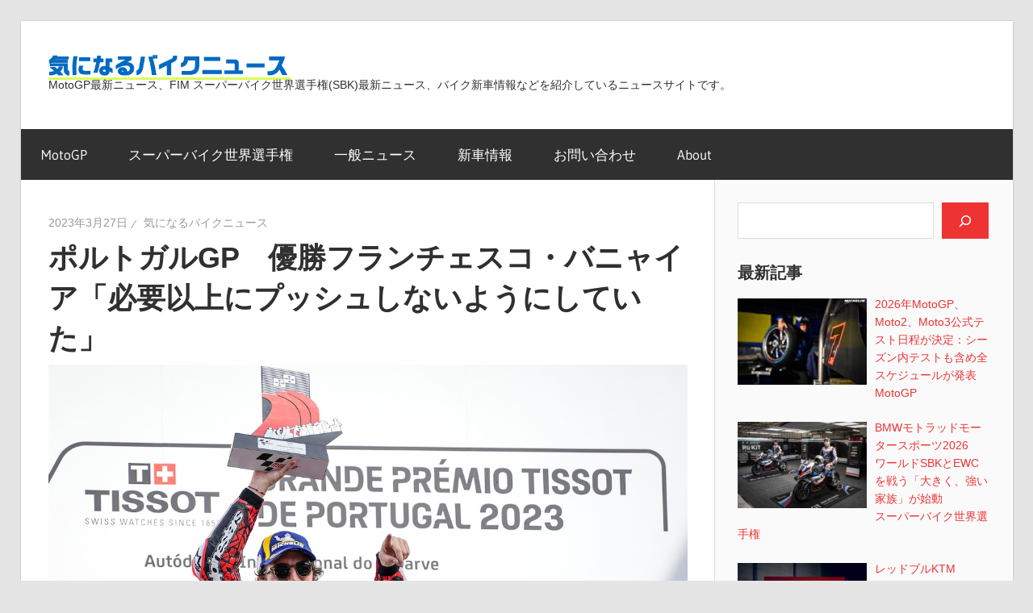

--- FILE ---
content_type: text/html; charset=UTF-8
request_url: https://kininarubikenews.com/archives/75316
body_size: 29145
content:
<!DOCTYPE html>
<html lang="ja" prefix="og: https://ogp.me/ns#">

<head>
<meta charset="UTF-8">
<meta name="viewport" content="width=device-width, initial-scale=1">
<link rel="profile" href="http://gmpg.org/xfn/11">
<link rel="pingback" href="https://kininarubikenews.com/xmlrpc.php">

<script type="text/javascript">
/* <![CDATA[ */
(()=>{var e={};e.g=function(){if("object"==typeof globalThis)return globalThis;try{return this||new Function("return this")()}catch(e){if("object"==typeof window)return window}}(),function({ampUrl:n,isCustomizePreview:t,isAmpDevMode:r,noampQueryVarName:o,noampQueryVarValue:s,disabledStorageKey:i,mobileUserAgents:a,regexRegex:c}){if("undefined"==typeof sessionStorage)return;const d=new RegExp(c);if(!a.some((e=>{const n=e.match(d);return!(!n||!new RegExp(n[1],n[2]).test(navigator.userAgent))||navigator.userAgent.includes(e)})))return;e.g.addEventListener("DOMContentLoaded",(()=>{const e=document.getElementById("amp-mobile-version-switcher");if(!e)return;e.hidden=!1;const n=e.querySelector("a[href]");n&&n.addEventListener("click",(()=>{sessionStorage.removeItem(i)}))}));const g=r&&["paired-browsing-non-amp","paired-browsing-amp"].includes(window.name);if(sessionStorage.getItem(i)||t||g)return;const u=new URL(location.href),m=new URL(n);m.hash=u.hash,u.searchParams.has(o)&&s===u.searchParams.get(o)?sessionStorage.setItem(i,"1"):m.href!==u.href&&(window.stop(),location.replace(m.href))}({"ampUrl":"https:\/\/kininarubikenews.com\/archives\/75316\/amp","noampQueryVarName":"noamp","noampQueryVarValue":"mobile","disabledStorageKey":"amp_mobile_redirect_disabled","mobileUserAgents":["Mobile","Android","Silk\/","Kindle","BlackBerry","Opera Mini","Opera Mobi"],"regexRegex":"^\\\/((?:.|\\n)+)\\\/([i]*)$","isCustomizePreview":false,"isAmpDevMode":false})})();
/* ]]> */
</script>
	<style>img:is([sizes="auto" i], [sizes^="auto," i]) { contain-intrinsic-size: 3000px 1500px }</style>
	
<!-- Search Engine Optimization by Rank Math - https://rankmath.com/ -->
<title>ポルトガルGP　優勝フランチェスコ・バニャイア「必要以上にプッシュしないようにしていた」 - 気になるバイクニュース</title>
<meta name="description" content="プレシーズンテスト時点から新型デスモセディチGPはライディングスタイルに合っていて扱いやすいと語っていたフランチェスコ・バニャイアは、ポルトガルGPでスプリントレース、決勝レースの両方で優勝。仕上がりの差を見せつけた。大なり小なり課題のあるライバルに対して、シーズン序盤からポイントを重ねていきそうな予感だ。"/>
<meta name="robots" content="index, follow, max-snippet:-1, max-video-preview:-1, max-image-preview:large"/>
<link rel="canonical" href="https://kininarubikenews.com/archives/75316"/>
<meta property="og:locale" content="ja_JP"/>
<meta property="og:type" content="article"/>
<meta property="og:title" content="ポルトガルGP　優勝フランチェスコ・バニャイア「必要以上にプッシュしないようにしていた」 - 気になるバイクニュース"/>
<meta property="og:description" content="プレシーズンテスト時点から新型デスモセディチGPはライディングスタイルに合っていて扱いやすいと語っていたフランチェスコ・バニャイアは、ポルトガルGPでスプリントレース、決勝レースの両方で優勝。仕上がりの差を見せつけた。大なり小なり課題のあるライバルに対して、シーズン序盤からポイントを重ねていきそうな予感だ。"/>
<meta property="og:url" content="https://kininarubikenews.com/archives/75316"/>
<meta property="og:site_name" content="気になるバイクニュース"/>
<meta property="article:section" content="MotoGP"/>
<meta property="og:updated_time" content="2023-03-27T06:51:49+09:00"/>
<meta property="og:image" content="https://kininarubikenews.com/wp-content/uploads/2023/03/A1X3412_UC493622_Mid.jpeg"/>
<meta property="og:image:secure_url" content="https://kininarubikenews.com/wp-content/uploads/2023/03/A1X3412_UC493622_Mid.jpeg"/>
<meta property="og:image:width" content="1200"/>
<meta property="og:image:height" content="800"/>
<meta property="og:image:alt" content="ポルトガルGP　優勝フランチェスコ・バニャイア「必要以上にプッシュしないようにしていた」"/>
<meta property="og:image:type" content="image/jpeg"/>
<meta property="article:published_time" content="2023-03-27T06:51:46+09:00"/>
<meta property="article:modified_time" content="2023-03-27T06:51:49+09:00"/>
<meta name="twitter:card" content="summary_large_image"/>
<meta name="twitter:title" content="ポルトガルGP　優勝フランチェスコ・バニャイア「必要以上にプッシュしないようにしていた」 - 気になるバイクニュース"/>
<meta name="twitter:description" content="プレシーズンテスト時点から新型デスモセディチGPはライディングスタイルに合っていて扱いやすいと語っていたフランチェスコ・バニャイアは、ポルトガルGPでスプリントレース、決勝レースの両方で優勝。仕上がりの差を見せつけた。大なり小なり課題のあるライバルに対して、シーズン序盤からポイントを重ねていきそうな予感だ。"/>
<meta name="twitter:image" content="https://kininarubikenews.com/wp-content/uploads/2023/03/A1X3412_UC493622_Mid.jpeg"/>
<meta name="twitter:label1" content="によって書かれた"/>
<meta name="twitter:data1" content="気になるバイクニュース"/>
<meta name="twitter:label2" content="読む時間"/>
<meta name="twitter:data2" content="一分未満"/>
<script type="application/ld+json" class="rank-math-schema">{"@context":"https://schema.org","@graph":[{"@type":"Organization","@id":"https://kininarubikenews.com/#organization","name":"\u6c17\u306b\u306a\u308b\u30d0\u30a4\u30af\u30cb\u30e5\u30fc\u30b9","logo":{"@type":"ImageObject","@id":"https://kininarubikenews.com/#logo","url":"https://kininarubikenews.com/wp-content/uploads/2021/01/logo-1.svg","contentUrl":"https://kininarubikenews.com/wp-content/uploads/2021/01/logo-1.svg","caption":"\u6c17\u306b\u306a\u308b\u30d0\u30a4\u30af\u30cb\u30e5\u30fc\u30b9","inLanguage":"ja","width":"300","height":"31"}},{"@type":"WebSite","@id":"https://kininarubikenews.com/#website","url":"https://kininarubikenews.com","name":"\u6c17\u306b\u306a\u308b\u30d0\u30a4\u30af\u30cb\u30e5\u30fc\u30b9","alternateName":"KNBN","publisher":{"@id":"https://kininarubikenews.com/#organization"},"inLanguage":"ja"},{"@type":"ImageObject","@id":"https://kininarubikenews.com/wp-content/uploads/2023/03/A1X3412_UC493622_Mid.jpeg","url":"https://kininarubikenews.com/wp-content/uploads/2023/03/A1X3412_UC493622_Mid.jpeg","width":"1200","height":"800","caption":"\u30dd\u30eb\u30c8\u30ac\u30ebGP\u3000\u512a\u52dd\u30d5\u30e9\u30f3\u30c1\u30a7\u30b9\u30b3\u30fb\u30d0\u30cb\u30e3\u30a4\u30a2\u300c\u5fc5\u8981\u4ee5\u4e0a\u306b\u30d7\u30c3\u30b7\u30e5\u3057\u306a\u3044\u3088\u3046\u306b\u3057\u3066\u3044\u305f\u300d","inLanguage":"ja"},{"@type":"BreadcrumbList","@id":"https://kininarubikenews.com/archives/75316#breadcrumb","itemListElement":[{"@type":"ListItem","position":"1","item":{"@id":"https://kininarubikenews.com","name":"\u30db\u30fc\u30e0"}},{"@type":"ListItem","position":"2","item":{"@id":"https://kininarubikenews.com/topics/motogp","name":"MotoGP"}},{"@type":"ListItem","position":"3","item":{"@id":"https://kininarubikenews.com/archives/75316","name":"\u30dd\u30eb\u30c8\u30ac\u30ebGP\u3000\u512a\u52dd\u30d5\u30e9\u30f3\u30c1\u30a7\u30b9\u30b3\u30fb\u30d0\u30cb\u30e3\u30a4\u30a2\u300c\u5fc5\u8981\u4ee5\u4e0a\u306b\u30d7\u30c3\u30b7\u30e5\u3057\u306a\u3044\u3088\u3046\u306b\u3057\u3066\u3044\u305f\u300d"}}]},{"@type":"WebPage","@id":"https://kininarubikenews.com/archives/75316#webpage","url":"https://kininarubikenews.com/archives/75316","name":"\u30dd\u30eb\u30c8\u30ac\u30ebGP\u3000\u512a\u52dd\u30d5\u30e9\u30f3\u30c1\u30a7\u30b9\u30b3\u30fb\u30d0\u30cb\u30e3\u30a4\u30a2\u300c\u5fc5\u8981\u4ee5\u4e0a\u306b\u30d7\u30c3\u30b7\u30e5\u3057\u306a\u3044\u3088\u3046\u306b\u3057\u3066\u3044\u305f\u300d - \u6c17\u306b\u306a\u308b\u30d0\u30a4\u30af\u30cb\u30e5\u30fc\u30b9","datePublished":"2023-03-27T06:51:46+09:00","dateModified":"2023-03-27T06:51:49+09:00","isPartOf":{"@id":"https://kininarubikenews.com/#website"},"primaryImageOfPage":{"@id":"https://kininarubikenews.com/wp-content/uploads/2023/03/A1X3412_UC493622_Mid.jpeg"},"inLanguage":"ja","breadcrumb":{"@id":"https://kininarubikenews.com/archives/75316#breadcrumb"}},{"@type":"Person","@id":"https://kininarubikenews.com/author/1","name":"\u6c17\u306b\u306a\u308b\u30d0\u30a4\u30af\u30cb\u30e5\u30fc\u30b9","url":"https://kininarubikenews.com/author/1","image":{"@type":"ImageObject","@id":"https://secure.gravatar.com/avatar/a169628f8c0f1c6fac94e9ca9ee652f6bfbf4a6030cf27e1f5ddeb6ea24e5a70?s=96&amp;d=mm&amp;r=g","url":"https://secure.gravatar.com/avatar/a169628f8c0f1c6fac94e9ca9ee652f6bfbf4a6030cf27e1f5ddeb6ea24e5a70?s=96&amp;d=mm&amp;r=g","caption":"\u6c17\u306b\u306a\u308b\u30d0\u30a4\u30af\u30cb\u30e5\u30fc\u30b9","inLanguage":"ja"},"worksFor":{"@id":"https://kininarubikenews.com/#organization"}},{"@type":"BlogPosting","headline":"\u30dd\u30eb\u30c8\u30ac\u30ebGP\u3000\u512a\u52dd\u30d5\u30e9\u30f3\u30c1\u30a7\u30b9\u30b3\u30fb\u30d0\u30cb\u30e3\u30a4\u30a2\u300c\u5fc5\u8981\u4ee5\u4e0a\u306b\u30d7\u30c3\u30b7\u30e5\u3057\u306a\u3044\u3088\u3046\u306b\u3057\u3066\u3044\u305f\u300d - \u6c17\u306b\u306a\u308b\u30d0\u30a4\u30af\u30cb\u30e5\u30fc\u30b9","datePublished":"2023-03-27T06:51:46+09:00","dateModified":"2023-03-27T06:51:49+09:00","articleSection":"MotoGP","author":{"@id":"https://kininarubikenews.com/author/1","name":"\u6c17\u306b\u306a\u308b\u30d0\u30a4\u30af\u30cb\u30e5\u30fc\u30b9"},"publisher":{"@id":"https://kininarubikenews.com/#organization"},"description":"\u30d7\u30ec\u30b7\u30fc\u30ba\u30f3\u30c6\u30b9\u30c8\u6642\u70b9\u304b\u3089\u65b0\u578b\u30c7\u30b9\u30e2\u30bb\u30c7\u30a3\u30c1GP\u306f\u30e9\u30a4\u30c7\u30a3\u30f3\u30b0\u30b9\u30bf\u30a4\u30eb\u306b\u5408\u3063\u3066\u3044\u3066\u6271\u3044\u3084\u3059\u3044\u3068\u8a9e\u3063\u3066\u3044\u305f\u30d5\u30e9\u30f3\u30c1\u30a7\u30b9\u30b3\u30fb\u30d0\u30cb\u30e3\u30a4\u30a2\u306f\u3001\u30dd\u30eb\u30c8\u30ac\u30ebGP\u3067\u30b9\u30d7\u30ea\u30f3\u30c8\u30ec\u30fc\u30b9\u3001\u6c7a\u52dd\u30ec\u30fc\u30b9\u306e\u4e21\u65b9\u3067\u512a\u52dd\u3002\u4ed5\u4e0a\u304c\u308a\u306e\u5dee\u3092\u898b\u305b\u3064\u3051\u305f\u3002\u5927\u306a\u308a\u5c0f\u306a\u308a\u8ab2\u984c\u306e\u3042\u308b\u30e9\u30a4\u30d0\u30eb\u306b\u5bfe\u3057\u3066\u3001\u30b7\u30fc\u30ba\u30f3\u5e8f\u76e4\u304b\u3089\u30dd\u30a4\u30f3\u30c8\u3092\u91cd\u306d\u3066\u3044\u304d\u305d\u3046\u306a\u4e88\u611f\u3060\u3002","name":"\u30dd\u30eb\u30c8\u30ac\u30ebGP\u3000\u512a\u52dd\u30d5\u30e9\u30f3\u30c1\u30a7\u30b9\u30b3\u30fb\u30d0\u30cb\u30e3\u30a4\u30a2\u300c\u5fc5\u8981\u4ee5\u4e0a\u306b\u30d7\u30c3\u30b7\u30e5\u3057\u306a\u3044\u3088\u3046\u306b\u3057\u3066\u3044\u305f\u300d - \u6c17\u306b\u306a\u308b\u30d0\u30a4\u30af\u30cb\u30e5\u30fc\u30b9","@id":"https://kininarubikenews.com/archives/75316#richSnippet","isPartOf":{"@id":"https://kininarubikenews.com/archives/75316#webpage"},"image":{"@id":"https://kininarubikenews.com/wp-content/uploads/2023/03/A1X3412_UC493622_Mid.jpeg"},"inLanguage":"ja","mainEntityOfPage":{"@id":"https://kininarubikenews.com/archives/75316#webpage"}}]}</script>
<!-- /Rank Math WordPress SEO プラグイン -->

<link rel='dns-prefetch' href='//www.googletagmanager.com'/>
<link rel='dns-prefetch' href='//pagead2.googlesyndication.com'/>
<link rel='dns-prefetch' href='//fundingchoicesmessages.google.com'/>
<link rel="alternate" type="application/rss+xml" title="気になるバイクニュース &raquo; フィード" href="https://kininarubikenews.com/feed"/>
<link rel="alternate" type="application/rss+xml" title="気になるバイクニュース &raquo; コメントフィード" href="https://kininarubikenews.com/comments/feed"/>
<script type="text/javascript">//<![CDATA[
window._wpemojiSettings={"baseUrl":"https:\/\/s.w.org\/images\/core\/emoji\/16.0.1\/72x72\/","ext":".png","svgUrl":"https:\/\/s.w.org\/images\/core\/emoji\/16.0.1\/svg\/","svgExt":".svg","source":{"concatemoji":"https:\/\/kininarubikenews.com\/wp-includes\/js\/wp-emoji-release.min.js?ver=6.8.3"}};!function(s,n){var o,i,e;function c(e){try{var t={supportTests:e,timestamp:(new Date).valueOf()};sessionStorage.setItem(o,JSON.stringify(t))}catch(e){}}function p(e,t,n){e.clearRect(0,0,e.canvas.width,e.canvas.height),e.fillText(t,0,0);var t=new Uint32Array(e.getImageData(0,0,e.canvas.width,e.canvas.height).data),a=(e.clearRect(0,0,e.canvas.width,e.canvas.height),e.fillText(n,0,0),new Uint32Array(e.getImageData(0,0,e.canvas.width,e.canvas.height).data));return t.every(function(e,t){return e===a[t]})}function u(e,t){e.clearRect(0,0,e.canvas.width,e.canvas.height),e.fillText(t,0,0);for(var n=e.getImageData(16,16,1,1),a=0;a<n.data.length;a++)if(0!==n.data[a])return!1;return!0}function f(e,t,n,a){switch(t){case"flag":return n(e,"\ud83c\udff3\ufe0f\u200d\u26a7\ufe0f","\ud83c\udff3\ufe0f\u200b\u26a7\ufe0f")?!1:!n(e,"\ud83c\udde8\ud83c\uddf6","\ud83c\udde8\u200b\ud83c\uddf6")&&!n(e,"\ud83c\udff4\udb40\udc67\udb40\udc62\udb40\udc65\udb40\udc6e\udb40\udc67\udb40\udc7f","\ud83c\udff4\u200b\udb40\udc67\u200b\udb40\udc62\u200b\udb40\udc65\u200b\udb40\udc6e\u200b\udb40\udc67\u200b\udb40\udc7f");case"emoji":return!a(e,"\ud83e\udedf")}return!1}function g(e,t,n,a){var r="undefined"!=typeof WorkerGlobalScope&&self instanceof WorkerGlobalScope?new OffscreenCanvas(300,150):s.createElement("canvas"),o=r.getContext("2d",{willReadFrequently:!0}),i=(o.textBaseline="top",o.font="600 32px Arial",{});return e.forEach(function(e){i[e]=t(o,e,n,a)}),i}function t(e){var t=s.createElement("script");t.src=e,t.defer=!0,s.head.appendChild(t)}"undefined"!=typeof Promise&&(o="wpEmojiSettingsSupports",i=["flag","emoji"],n.supports={everything:!0,everythingExceptFlag:!0},e=new Promise(function(e){s.addEventListener("DOMContentLoaded",e,{once:!0})}),new Promise(function(t){var n=function(){try{var e=JSON.parse(sessionStorage.getItem(o));if("object"==typeof e&&"number"==typeof e.timestamp&&(new Date).valueOf()<e.timestamp+604800&&"object"==typeof e.supportTests)return e.supportTests}catch(e){}return null}();if(!n){if("undefined"!=typeof Worker&&"undefined"!=typeof OffscreenCanvas&&"undefined"!=typeof URL&&URL.createObjectURL&&"undefined"!=typeof Blob)try{var e="postMessage("+g.toString()+"("+[JSON.stringify(i),f.toString(),p.toString(),u.toString()].join(",")+"));",a=new Blob([e],{type:"text/javascript"}),r=new Worker(URL.createObjectURL(a),{name:"wpTestEmojiSupports"});return void(r.onmessage=function(e){c(n=e.data),r.terminate(),t(n)})}catch(e){}c(n=g(i,f,p,u))}t(n)}).then(function(e){for(var t in e)n.supports[t]=e[t],n.supports.everything=n.supports.everything&&n.supports[t],"flag"!==t&&(n.supports.everythingExceptFlag=n.supports.everythingExceptFlag&&n.supports[t]);n.supports.everythingExceptFlag=n.supports.everythingExceptFlag&&!n.supports.flag,n.DOMReady=!1,n.readyCallback=function(){n.DOMReady=!0}}).then(function(){return e}).then(function(){var e;n.supports.everything||(n.readyCallback(),(e=n.source||{}).concatemoji?t(e.concatemoji):e.wpemoji&&e.twemoji&&(t(e.twemoji),t(e.wpemoji)))}))}((window,document),window._wpemojiSettings);
//]]></script>
<link rel='stylesheet' id='wellington-theme-fonts-css' href='https://kininarubikenews.com/wp-content/fonts/6c094184f3837c7016cd705ebda5dfaa.css?ver=20201110' type='text/css' media='all'/>
<style id='wp-emoji-styles-inline-css' type='text/css'>

	img.wp-smiley, img.emoji {
		display: inline !important;
		border: none !important;
		box-shadow: none !important;
		height: 1em !important;
		width: 1em !important;
		margin: 0 0.07em !important;
		vertical-align: -0.1em !important;
		background: none !important;
		padding: 0 !important;
	}
</style>
<link rel='stylesheet' id='wp-block-library-css' href='https://kininarubikenews.com/wp-includes/css/dist/block-library/style.min.css?ver=6.8.3' type='text/css' media='all'/>
<style id='classic-theme-styles-inline-css' type='text/css'>
/*! This file is auto-generated */
.wp-block-button__link{color:#fff;background-color:#32373c;border-radius:9999px;box-shadow:none;text-decoration:none;padding:calc(.667em + 2px) calc(1.333em + 2px);font-size:1.125em}.wp-block-file__button{background:#32373c;color:#fff;text-decoration:none}
</style>
<style id='global-styles-inline-css' type='text/css'>
:root{--wp--preset--aspect-ratio--square: 1;--wp--preset--aspect-ratio--4-3: 4/3;--wp--preset--aspect-ratio--3-4: 3/4;--wp--preset--aspect-ratio--3-2: 3/2;--wp--preset--aspect-ratio--2-3: 2/3;--wp--preset--aspect-ratio--16-9: 16/9;--wp--preset--aspect-ratio--9-16: 9/16;--wp--preset--color--black: #000000;--wp--preset--color--cyan-bluish-gray: #abb8c3;--wp--preset--color--white: #ffffff;--wp--preset--color--pale-pink: #f78da7;--wp--preset--color--vivid-red: #cf2e2e;--wp--preset--color--luminous-vivid-orange: #ff6900;--wp--preset--color--luminous-vivid-amber: #fcb900;--wp--preset--color--light-green-cyan: #7bdcb5;--wp--preset--color--vivid-green-cyan: #00d084;--wp--preset--color--pale-cyan-blue: #8ed1fc;--wp--preset--color--vivid-cyan-blue: #0693e3;--wp--preset--color--vivid-purple: #9b51e0;--wp--preset--color--primary: #ee3333;--wp--preset--color--secondary: #d51a1a;--wp--preset--color--tertiary: #bb0000;--wp--preset--color--accent: #3333ee;--wp--preset--color--highlight: #eeee33;--wp--preset--color--light-gray: #fafafa;--wp--preset--color--gray: #999999;--wp--preset--color--dark-gray: #303030;--wp--preset--gradient--vivid-cyan-blue-to-vivid-purple: linear-gradient(135deg,rgba(6,147,227,1) 0%,rgb(155,81,224) 100%);--wp--preset--gradient--light-green-cyan-to-vivid-green-cyan: linear-gradient(135deg,rgb(122,220,180) 0%,rgb(0,208,130) 100%);--wp--preset--gradient--luminous-vivid-amber-to-luminous-vivid-orange: linear-gradient(135deg,rgba(252,185,0,1) 0%,rgba(255,105,0,1) 100%);--wp--preset--gradient--luminous-vivid-orange-to-vivid-red: linear-gradient(135deg,rgba(255,105,0,1) 0%,rgb(207,46,46) 100%);--wp--preset--gradient--very-light-gray-to-cyan-bluish-gray: linear-gradient(135deg,rgb(238,238,238) 0%,rgb(169,184,195) 100%);--wp--preset--gradient--cool-to-warm-spectrum: linear-gradient(135deg,rgb(74,234,220) 0%,rgb(151,120,209) 20%,rgb(207,42,186) 40%,rgb(238,44,130) 60%,rgb(251,105,98) 80%,rgb(254,248,76) 100%);--wp--preset--gradient--blush-light-purple: linear-gradient(135deg,rgb(255,206,236) 0%,rgb(152,150,240) 100%);--wp--preset--gradient--blush-bordeaux: linear-gradient(135deg,rgb(254,205,165) 0%,rgb(254,45,45) 50%,rgb(107,0,62) 100%);--wp--preset--gradient--luminous-dusk: linear-gradient(135deg,rgb(255,203,112) 0%,rgb(199,81,192) 50%,rgb(65,88,208) 100%);--wp--preset--gradient--pale-ocean: linear-gradient(135deg,rgb(255,245,203) 0%,rgb(182,227,212) 50%,rgb(51,167,181) 100%);--wp--preset--gradient--electric-grass: linear-gradient(135deg,rgb(202,248,128) 0%,rgb(113,206,126) 100%);--wp--preset--gradient--midnight: linear-gradient(135deg,rgb(2,3,129) 0%,rgb(40,116,252) 100%);--wp--preset--font-size--small: 13px;--wp--preset--font-size--medium: 20px;--wp--preset--font-size--large: 36px;--wp--preset--font-size--x-large: 42px;--wp--preset--spacing--20: 0.44rem;--wp--preset--spacing--30: 0.67rem;--wp--preset--spacing--40: 1rem;--wp--preset--spacing--50: 1.5rem;--wp--preset--spacing--60: 2.25rem;--wp--preset--spacing--70: 3.38rem;--wp--preset--spacing--80: 5.06rem;--wp--preset--shadow--natural: 6px 6px 9px rgba(0, 0, 0, 0.2);--wp--preset--shadow--deep: 12px 12px 50px rgba(0, 0, 0, 0.4);--wp--preset--shadow--sharp: 6px 6px 0px rgba(0, 0, 0, 0.2);--wp--preset--shadow--outlined: 6px 6px 0px -3px rgba(255, 255, 255, 1), 6px 6px rgba(0, 0, 0, 1);--wp--preset--shadow--crisp: 6px 6px 0px rgba(0, 0, 0, 1);}:where(.is-layout-flex){gap: 0.5em;}:where(.is-layout-grid){gap: 0.5em;}body .is-layout-flex{display: flex;}.is-layout-flex{flex-wrap: wrap;align-items: center;}.is-layout-flex > :is(*, div){margin: 0;}body .is-layout-grid{display: grid;}.is-layout-grid > :is(*, div){margin: 0;}:where(.wp-block-columns.is-layout-flex){gap: 2em;}:where(.wp-block-columns.is-layout-grid){gap: 2em;}:where(.wp-block-post-template.is-layout-flex){gap: 1.25em;}:where(.wp-block-post-template.is-layout-grid){gap: 1.25em;}.has-black-color{color: var(--wp--preset--color--black) !important;}.has-cyan-bluish-gray-color{color: var(--wp--preset--color--cyan-bluish-gray) !important;}.has-white-color{color: var(--wp--preset--color--white) !important;}.has-pale-pink-color{color: var(--wp--preset--color--pale-pink) !important;}.has-vivid-red-color{color: var(--wp--preset--color--vivid-red) !important;}.has-luminous-vivid-orange-color{color: var(--wp--preset--color--luminous-vivid-orange) !important;}.has-luminous-vivid-amber-color{color: var(--wp--preset--color--luminous-vivid-amber) !important;}.has-light-green-cyan-color{color: var(--wp--preset--color--light-green-cyan) !important;}.has-vivid-green-cyan-color{color: var(--wp--preset--color--vivid-green-cyan) !important;}.has-pale-cyan-blue-color{color: var(--wp--preset--color--pale-cyan-blue) !important;}.has-vivid-cyan-blue-color{color: var(--wp--preset--color--vivid-cyan-blue) !important;}.has-vivid-purple-color{color: var(--wp--preset--color--vivid-purple) !important;}.has-black-background-color{background-color: var(--wp--preset--color--black) !important;}.has-cyan-bluish-gray-background-color{background-color: var(--wp--preset--color--cyan-bluish-gray) !important;}.has-white-background-color{background-color: var(--wp--preset--color--white) !important;}.has-pale-pink-background-color{background-color: var(--wp--preset--color--pale-pink) !important;}.has-vivid-red-background-color{background-color: var(--wp--preset--color--vivid-red) !important;}.has-luminous-vivid-orange-background-color{background-color: var(--wp--preset--color--luminous-vivid-orange) !important;}.has-luminous-vivid-amber-background-color{background-color: var(--wp--preset--color--luminous-vivid-amber) !important;}.has-light-green-cyan-background-color{background-color: var(--wp--preset--color--light-green-cyan) !important;}.has-vivid-green-cyan-background-color{background-color: var(--wp--preset--color--vivid-green-cyan) !important;}.has-pale-cyan-blue-background-color{background-color: var(--wp--preset--color--pale-cyan-blue) !important;}.has-vivid-cyan-blue-background-color{background-color: var(--wp--preset--color--vivid-cyan-blue) !important;}.has-vivid-purple-background-color{background-color: var(--wp--preset--color--vivid-purple) !important;}.has-black-border-color{border-color: var(--wp--preset--color--black) !important;}.has-cyan-bluish-gray-border-color{border-color: var(--wp--preset--color--cyan-bluish-gray) !important;}.has-white-border-color{border-color: var(--wp--preset--color--white) !important;}.has-pale-pink-border-color{border-color: var(--wp--preset--color--pale-pink) !important;}.has-vivid-red-border-color{border-color: var(--wp--preset--color--vivid-red) !important;}.has-luminous-vivid-orange-border-color{border-color: var(--wp--preset--color--luminous-vivid-orange) !important;}.has-luminous-vivid-amber-border-color{border-color: var(--wp--preset--color--luminous-vivid-amber) !important;}.has-light-green-cyan-border-color{border-color: var(--wp--preset--color--light-green-cyan) !important;}.has-vivid-green-cyan-border-color{border-color: var(--wp--preset--color--vivid-green-cyan) !important;}.has-pale-cyan-blue-border-color{border-color: var(--wp--preset--color--pale-cyan-blue) !important;}.has-vivid-cyan-blue-border-color{border-color: var(--wp--preset--color--vivid-cyan-blue) !important;}.has-vivid-purple-border-color{border-color: var(--wp--preset--color--vivid-purple) !important;}.has-vivid-cyan-blue-to-vivid-purple-gradient-background{background: var(--wp--preset--gradient--vivid-cyan-blue-to-vivid-purple) !important;}.has-light-green-cyan-to-vivid-green-cyan-gradient-background{background: var(--wp--preset--gradient--light-green-cyan-to-vivid-green-cyan) !important;}.has-luminous-vivid-amber-to-luminous-vivid-orange-gradient-background{background: var(--wp--preset--gradient--luminous-vivid-amber-to-luminous-vivid-orange) !important;}.has-luminous-vivid-orange-to-vivid-red-gradient-background{background: var(--wp--preset--gradient--luminous-vivid-orange-to-vivid-red) !important;}.has-very-light-gray-to-cyan-bluish-gray-gradient-background{background: var(--wp--preset--gradient--very-light-gray-to-cyan-bluish-gray) !important;}.has-cool-to-warm-spectrum-gradient-background{background: var(--wp--preset--gradient--cool-to-warm-spectrum) !important;}.has-blush-light-purple-gradient-background{background: var(--wp--preset--gradient--blush-light-purple) !important;}.has-blush-bordeaux-gradient-background{background: var(--wp--preset--gradient--blush-bordeaux) !important;}.has-luminous-dusk-gradient-background{background: var(--wp--preset--gradient--luminous-dusk) !important;}.has-pale-ocean-gradient-background{background: var(--wp--preset--gradient--pale-ocean) !important;}.has-electric-grass-gradient-background{background: var(--wp--preset--gradient--electric-grass) !important;}.has-midnight-gradient-background{background: var(--wp--preset--gradient--midnight) !important;}.has-small-font-size{font-size: var(--wp--preset--font-size--small) !important;}.has-medium-font-size{font-size: var(--wp--preset--font-size--medium) !important;}.has-large-font-size{font-size: var(--wp--preset--font-size--large) !important;}.has-x-large-font-size{font-size: var(--wp--preset--font-size--x-large) !important;}
:where(.wp-block-post-template.is-layout-flex){gap: 1.25em;}:where(.wp-block-post-template.is-layout-grid){gap: 1.25em;}
:where(.wp-block-columns.is-layout-flex){gap: 2em;}:where(.wp-block-columns.is-layout-grid){gap: 2em;}
:root :where(.wp-block-pullquote){font-size: 1.5em;line-height: 1.6;}
</style>
<link rel='stylesheet' id='crp-style-rounded-thumbs-css' href='https://kininarubikenews.com/wp-content/plugins/contextual-related-posts/css/rounded-thumbs.min.css?ver=4.1.0' type='text/css' media='all'/>
<style id='crp-style-rounded-thumbs-inline-css' type='text/css'>

			.crp_related.crp-rounded-thumbs a {
				width: 150px;
                height: 150px;
				text-decoration: none;
			}
			.crp_related.crp-rounded-thumbs img {
				max-width: 150px;
				margin: auto;
			}
			.crp_related.crp-rounded-thumbs .crp_title {
				width: 100%;
			}
			
</style>
<link rel='stylesheet' id='wellington-stylesheet-css' href='https://kininarubikenews.com/wp-content/themes/wellington/style.css?ver=2.2.1' type='text/css' media='all'/>
<style id='wellington-stylesheet-inline-css' type='text/css'>
.site-title, .type-post .entry-footer .entry-tags { position: absolute; clip: rect(1px, 1px, 1px, 1px); width: 1px; height: 1px; overflow: hidden; }
</style>
<link rel='stylesheet' id='wellington-safari-flexbox-fixes-css' href='https://kininarubikenews.com/wp-content/themes/wellington/assets/css/safari-flexbox-fixes.css?ver=20200420' type='text/css' media='all'/>
<link rel='stylesheet' id='recent-posts-widget-with-thumbnails-public-style-css' href='https://kininarubikenews.com/wp-content/plugins/recent-posts-widget-with-thumbnails/public.css,qver=7.1.1.pagespeed.ce.l0qnqZ-bQw.css' type='text/css' media='all'/>
<script type="text/javascript" src="https://kininarubikenews.com/wp-content/themes/wellington/assets/js/svgxuse.min.js?ver=1.2.6" id="svgxuse-js"></script>

<!-- Site Kit によって追加された Google タグ（gtag.js）スニペット -->
<!-- Google アナリティクス スニペット (Site Kit が追加) -->
<script type="text/javascript" src="https://www.googletagmanager.com/gtag/js?id=G-L7R90QE4LR" id="google_gtagjs-js" async></script>
<script type="text/javascript" id="google_gtagjs-js-after">//<![CDATA[
window.dataLayer=window.dataLayer||[];function gtag(){dataLayer.push(arguments);}gtag("set","linker",{"domains":["kininarubikenews.com"]});gtag("js",new Date());gtag("set","developer_id.dZTNiMT",true);gtag("config","G-L7R90QE4LR");
//]]></script>
<link rel="https://api.w.org/" href="https://kininarubikenews.com/wp-json/"/><link rel="alternate" title="JSON" type="application/json" href="https://kininarubikenews.com/wp-json/wp/v2/posts/75316"/><link rel="EditURI" type="application/rsd+xml" title="RSD" href="https://kininarubikenews.com/xmlrpc.php?rsd"/>
<meta name="generator" content="WordPress 6.8.3"/>
<link rel='shortlink' href='https://kininarubikenews.com/?p=75316'/>
<link rel="alternate" title="oEmbed (JSON)" type="application/json+oembed" href="https://kininarubikenews.com/wp-json/oembed/1.0/embed?url=https%3A%2F%2Fkininarubikenews.com%2Farchives%2F75316"/>
<link rel="alternate" title="oEmbed (XML)" type="text/xml+oembed" href="https://kininarubikenews.com/wp-json/oembed/1.0/embed?url=https%3A%2F%2Fkininarubikenews.com%2Farchives%2F75316&#038;format=xml"/>
<meta name="generator" content="Site Kit by Google 1.171.0"/><script type="application/ld+json">{"@context":"https://schema.org","@type":"BreadcrumbList","itemListElement":[{"@type":"ListItem","position":1,"item":{"@id":"https://kininarubikenews.com","name":"トップ"}},{"@type":"ListItem","position":2,"item":{"@id":"https://kininarubikenews.com/topics/motogp","name":"MotoGP"}},{"@type":"ListItem","position":3,"item":{"@id":"https://kininarubikenews.com/archives/75316","name":"ポルトガルGP　優勝フランチェスコ・バニャイア「必要以上にプッシュしないようにしていた」"}}]}</script><script type="application/ld+json">{"@context":"https://schema.org","@type":"Person","name":"kininarubikenews","url":"https://kininarubikenews.com/","homeLocation":{"@type":"Place","address":{"@type":"PostalAddress","addressCountry":"日本"}},"sameAs":["https://www.facebook.com/kininarubike","https://twitter.com/motofunk1"]}</script><script type="application/ld+json">{"@context":"https://schema.org","@type":"Article","mainEntityOfPage":{"@type":"WebPage","@id":"https://kininarubikenews.com/archives/75316"},"headline":"ポルトガルGP　優勝フランチェスコ・バニャイア「必要以上にプッシュしないようにしていた」","datePublished":"2023-03-27T06:51:46+0900","dateModified":"2023-03-27T06:51:49+0900","author":{"@type":"Person","name":"気になるバイクニュース"},"description":"プレシーズンテスト時点から新型デスモセディチGPはライディングスタイルに合っていて扱いやすいと語っていたフランチェスコ・バニャイアは、ポルトガルGPでスプリントレース、決勝レースの両方で優勝。仕上がりの差を見せつけた。大","image":{"@type":"ImageObject","url":"https://kininarubikenews.com/wp-content/uploads/2023/03/A1X3412_UC493622_Mid.jpeg","width":1200,"height":800},"publisher":{"@type":"Organization","name":"kininarubikenews","logo":{"@type":"ImageObject","url":"https://kininarubikenews.com/wp-content/uploads/2019/05/logo.png","width":280,"height":50}}}</script><script type="application/ld+json">{"@context":"https://schema.org","@type":"BlogPosting","mainEntityOfPage":{"@type":"WebPage","@id":"https://kininarubikenews.com/archives/75316"},"headline":"ポルトガルGP　優勝フランチェスコ・バニャイア「必要以上にプッシュしないようにしていた」","datePublished":"2023-03-27T06:51:46+0900","dateModified":"2023-03-27T06:51:49+0900","author":{"@type":"Person","name":"気になるバイクニュース"},"description":"プレシーズンテスト時点から新型デスモセディチGPはライディングスタイルに合っていて扱いやすいと語っていたフランチェスコ・バニャイアは、ポルトガルGPでスプリントレース、決勝レースの両方で優勝。仕上がりの差を見せつけた。大","image":{"@type":"ImageObject","url":"https://kininarubikenews.com/wp-content/uploads/2023/03/A1X3412_UC493622_Mid.jpeg","width":1200,"height":800},"publisher":{"@type":"Organization","name":"kininarubikenews","logo":{"@type":"ImageObject","url":"https://kininarubikenews.com/wp-content/uploads/2019/05/logo.png","width":280,"height":50}}}</script><script type="application/ld+json">{"@context":"https://schema.org","@type":"NewsArticle","mainEntityOfPage":{"@type":"WebPage","@id":"https://kininarubikenews.com/archives/75316"},"headline":"ポルトガルGP　優勝フランチェスコ・バニャイア「必要以上にプッシュしないようにしていた」","datePublished":"2023-03-27T06:51:46+0900","dateModified":"2023-03-27T06:51:49+0900","author":{"@type":"Person","name":"気になるバイクニュース"},"description":"プレシーズンテスト時点から新型デスモセディチGPはライディングスタイルに合っていて扱いやすいと語っていたフランチェスコ・バニャイアは、ポルトガルGPでスプリントレース、決勝レースの両方で優勝。仕上がりの差を見せつけた。大","image":{"@type":"ImageObject","url":"https://kininarubikenews.com/wp-content/uploads/2023/03/A1X3412_UC493622_Mid.jpeg","width":1200,"height":800},"publisher":{"@type":"Organization","name":"kininarubikenews","logo":{"@type":"ImageObject","url":"https://kininarubikenews.com/wp-content/uploads/2019/05/logo.png","width":280,"height":50}}}</script><link rel="alternate" type="text/html" media="only screen and (max-width: 640px)" href="https://kininarubikenews.com/archives/75316/amp">
<!-- Site Kit が追加した Google AdSense メタタグ -->
<meta name="google-adsense-platform-account" content="ca-host-pub-2644536267352236">
<meta name="google-adsense-platform-domain" content="sitekit.withgoogle.com">
<!-- Site Kit が追加した End Google AdSense メタタグ -->
<link rel="amphtml" href="https://kininarubikenews.com/archives/75316/amp">
<!-- Google AdSense スニペット (Site Kit が追加) -->
<script type="text/javascript" async="async" src="https://pagead2.googlesyndication.com/pagead/js/adsbygoogle.js?client=ca-pub-6036893732353714&amp;host=ca-host-pub-2644536267352236" crossorigin="anonymous"></script>

<!-- (ここまで) Google AdSense スニペット (Site Kit が追加) -->

<!-- Site Kit によって追加された「Google AdSense 広告ブロックによる損失収益の回復」スニペット -->
<script async src="https://fundingchoicesmessages.google.com/i/pub-6036893732353714?ers=1" nonce="Y6IhKZl9UH-rUAL9G9OMoQ"></script><script nonce="Y6IhKZl9UH-rUAL9G9OMoQ">(function(){function signalGooglefcPresent(){if(!window.frames['googlefcPresent']){if(document.body){const iframe=document.createElement('iframe');iframe.style='width: 0; height: 0; border: none; z-index: -1000; left: -1000px; top: -1000px;';iframe.style.display='none';iframe.name='googlefcPresent';document.body.appendChild(iframe);}else{setTimeout(signalGooglefcPresent,0);}}}signalGooglefcPresent();})();</script>
<!-- Site Kit によって追加された「Google AdSense 広告ブロックによる損失収益の回復」スニペットを終了 -->

<!-- Site Kit によって追加された「Google AdSense 広告ブロックによる損失収益の回復エラー保護」スニペット -->
<script>(function(){'use strict';function aa(a){var b=0;return function(){return b<a.length?{done:!1,value:a[b++]}:{done:!0}}}var ba="function"==typeof Object.defineProperties?Object.defineProperty:function(a,b,c){if(a==Array.prototype||a==Object.prototype)return a;a[b]=c.value;return a};function ea(a){a=["object"==typeof globalThis&&globalThis,a,"object"==typeof window&&window,"object"==typeof self&&self,"object"==typeof global&&global];for(var b=0;b<a.length;++b){var c=a[b];if(c&&c.Math==Math)return c}throw Error("Cannot find global object");}var fa=ea(this);function ha(a,b){if(b)a:{var c=fa;a=a.split(".");for(var d=0;d<a.length-1;d++){var e=a[d];if(!(e in c))break a;c=c[e]}a=a[a.length-1];d=c[a];b=b(d);b!=d&&null!=b&&ba(c,a,{configurable:!0,writable:!0,value:b})}}var ia="function"==typeof Object.create?Object.create:function(a){function b(){}b.prototype=a;return new b},l;if("function"==typeof Object.setPrototypeOf)l=Object.setPrototypeOf;else{var m;a:{var ja={a:!0},ka={};try{ka.__proto__=ja;m=ka.a;break a}catch(a){}m=!1}l=m?function(a,b){a.__proto__=b;if(a.__proto__!==b)throw new TypeError(a+" is not extensible");return a}:null}var la=l;function n(a,b){a.prototype=ia(b.prototype);a.prototype.constructor=a;if(la)la(a,b);else for(var c in b)if("prototype"!=c)if(Object.defineProperties){var d=Object.getOwnPropertyDescriptor(b,c);d&&Object.defineProperty(a,c,d)}else a[c]=b[c];a.A=b.prototype}function ma(){for(var a=Number(this),b=[],c=a;c<arguments.length;c++)b[c-a]=arguments[c];return b}var na="function"==typeof Object.assign?Object.assign:function(a,b){for(var c=1;c<arguments.length;c++){var d=arguments[c];if(d)for(var e in d)Object.prototype.hasOwnProperty.call(d,e)&&(a[e]=d[e])}return a};ha("Object.assign",function(a){return a||na});var p=this||self;function q(a){return a};var t,u;a:{for(var oa=["CLOSURE_FLAGS"],v=p,x=0;x<oa.length;x++)if(v=v[oa[x]],null==v){u=null;break a}u=v}var pa=u&&u[610401301];t=null!=pa?pa:!1;var z,qa=p.navigator;z=qa?qa.userAgentData||null:null;function A(a){return t?z?z.brands.some(function(b){return(b=b.brand)&&-1!=b.indexOf(a)}):!1:!1}function B(a){var b;a:{if(b=p.navigator)if(b=b.userAgent)break a;b=""}return-1!=b.indexOf(a)};function C(){return t?!!z&&0<z.brands.length:!1}function D(){return C()?A("Chromium"):(B("Chrome")||B("CriOS"))&&!(C()?0:B("Edge"))||B("Silk")};var ra=C()?!1:B("Trident")||B("MSIE");!B("Android")||D();D();B("Safari")&&(D()||(C()?0:B("Coast"))||(C()?0:B("Opera"))||(C()?0:B("Edge"))||(C()?A("Microsoft Edge"):B("Edg/"))||C()&&A("Opera"));var sa={},E=null;var ta="undefined"!==typeof Uint8Array,ua=!ra&&"function"===typeof btoa;var F="function"===typeof Symbol&&"symbol"===typeof Symbol()?Symbol():void 0,G=F?function(a,b){a[F]|=b}:function(a,b){void 0!==a.g?a.g|=b:Object.defineProperties(a,{g:{value:b,configurable:!0,writable:!0,enumerable:!1}})};function va(a){var b=H(a);1!==(b&1)&&(Object.isFrozen(a)&&(a=Array.prototype.slice.call(a)),I(a,b|1))}var H=F?function(a){return a[F]|0}:function(a){return a.g|0},J=F?function(a){return a[F]}:function(a){return a.g},I=F?function(a,b){a[F]=b}:function(a,b){void 0!==a.g?a.g=b:Object.defineProperties(a,{g:{value:b,configurable:!0,writable:!0,enumerable:!1}})};function wa(){var a=[];G(a,1);return a}function xa(a,b){I(b,(a|0)&-99)}function K(a,b){I(b,(a|34)&-73)}function L(a){a=a>>11&1023;return 0===a?536870912:a};var M={};function N(a){return null!==a&&"object"===typeof a&&!Array.isArray(a)&&a.constructor===Object}var O,ya=[];I(ya,39);O=Object.freeze(ya);var P;function Q(a,b){P=b;a=new a(b);P=void 0;return a}function R(a,b,c){null==a&&(a=P);P=void 0;if(null==a){var d=96;c?(a=[c],d|=512):a=[];b&&(d=d&-2095105|(b&1023)<<11)}else{if(!Array.isArray(a))throw Error();d=H(a);if(d&64)return a;d|=64;if(c&&(d|=512,c!==a[0]))throw Error();a:{c=a;var e=c.length;if(e){var f=e-1,g=c[f];if(N(g)){d|=256;b=(d>>9&1)-1;e=f-b;1024<=e&&(za(c,b,g),e=1023);d=d&-2095105|(e&1023)<<11;break a}}b&&(g=(d>>9&1)-1,b=Math.max(b,e-g),1024<b&&(za(c,g,{}),d|=256,b=1023),d=d&-2095105|(b&1023)<<11)}}I(a,d);return a}function za(a,b,c){for(var d=1023+b,e=a.length,f=d;f<e;f++){var g=a[f];null!=g&&g!==c&&(c[f-b]=g)}a.length=d+1;a[d]=c};function Aa(a){switch(typeof a){case"number":return isFinite(a)?a:String(a);case"boolean":return a?1:0;case"object":if(a&&!Array.isArray(a)&&ta&&null!=a&&a instanceof Uint8Array){if(ua){for(var b="",c=0,d=a.length-10240;c<d;)b+=String.fromCharCode.apply(null,a.subarray(c,c+=10240));b+=String.fromCharCode.apply(null,c?a.subarray(c):a);a=btoa(b)}else{void 0===b&&(b=0);if(!E){E={};c="ABCDEFGHIJKLMNOPQRSTUVWXYZabcdefghijklmnopqrstuvwxyz0123456789".split("");d=["+/=","+/","-_=","-_.","-_"];for(var e=0;5>e;e++){var f=c.concat(d[e].split(""));sa[e]=f;for(var g=0;g<f.length;g++){var h=f[g];void 0===E[h]&&(E[h]=g)}}}b=sa[b];c=Array(Math.floor(a.length/3));d=b[64]||"";for(e=f=0;f<a.length-2;f+=3){var k=a[f],w=a[f+1];h=a[f+2];g=b[k>>2];k=b[(k&3)<<4|w>>4];w=b[(w&15)<<2|h>>6];h=b[h&63];c[e++]=g+k+w+h}g=0;h=d;switch(a.length-f){case 2:g=a[f+1],h=b[(g&15)<<2]||d;case 1:a=a[f],c[e]=b[a>>2]+b[(a&3)<<4|g>>4]+h+d}a=c.join("")}return a}}return a};function Ba(a,b,c){a=Array.prototype.slice.call(a);var d=a.length,e=b&256?a[d-1]:void 0;d+=e?-1:0;for(b=b&512?1:0;b<d;b++)a[b]=c(a[b]);if(e){b=a[b]={};for(var f in e)Object.prototype.hasOwnProperty.call(e,f)&&(b[f]=c(e[f]))}return a}function Da(a,b,c,d,e,f){if(null!=a){if(Array.isArray(a))a=e&&0==a.length&&H(a)&1?void 0:f&&H(a)&2?a:Ea(a,b,c,void 0!==d,e,f);else if(N(a)){var g={},h;for(h in a)Object.prototype.hasOwnProperty.call(a,h)&&(g[h]=Da(a[h],b,c,d,e,f));a=g}else a=b(a,d);return a}}function Ea(a,b,c,d,e,f){var g=d||c?H(a):0;d=d?!!(g&32):void 0;a=Array.prototype.slice.call(a);for(var h=0;h<a.length;h++)a[h]=Da(a[h],b,c,d,e,f);c&&c(g,a);return a}function Fa(a){return a.s===M?a.toJSON():Aa(a)};function Ga(a,b,c){c=void 0===c?K:c;if(null!=a){if(ta&&a instanceof Uint8Array)return b?a:new Uint8Array(a);if(Array.isArray(a)){var d=H(a);if(d&2)return a;if(b&&!(d&64)&&(d&32||0===d))return I(a,d|34),a;a=Ea(a,Ga,d&4?K:c,!0,!1,!0);b=H(a);b&4&&b&2&&Object.freeze(a);return a}a.s===M&&(b=a.h,c=J(b),a=c&2?a:Q(a.constructor,Ha(b,c,!0)));return a}}function Ha(a,b,c){var d=c||b&2?K:xa,e=!!(b&32);a=Ba(a,b,function(f){return Ga(f,e,d)});G(a,32|(c?2:0));return a};function Ia(a,b){a=a.h;return Ja(a,J(a),b)}function Ja(a,b,c,d){if(-1===c)return null;if(c>=L(b)){if(b&256)return a[a.length-1][c]}else{var e=a.length;if(d&&b&256&&(d=a[e-1][c],null!=d))return d;b=c+((b>>9&1)-1);if(b<e)return a[b]}}function Ka(a,b,c,d,e){var f=L(b);if(c>=f||e){e=b;if(b&256)f=a[a.length-1];else{if(null==d)return;f=a[f+((b>>9&1)-1)]={};e|=256}f[c]=d;e&=-1025;e!==b&&I(a,e)}else a[c+((b>>9&1)-1)]=d,b&256&&(d=a[a.length-1],c in d&&delete d[c]),b&1024&&I(a,b&-1025)}function La(a,b){var c=Ma;var d=void 0===d?!1:d;var e=a.h;var f=J(e),g=Ja(e,f,b,d);var h=!1;if(null==g||"object"!==typeof g||(h=Array.isArray(g))||g.s!==M)if(h){var k=h=H(g);0===k&&(k|=f&32);k|=f&2;k!==h&&I(g,k);c=new c(g)}else c=void 0;else c=g;c!==g&&null!=c&&Ka(e,f,b,c,d);e=c;if(null==e)return e;a=a.h;f=J(a);f&2||(g=e,c=g.h,h=J(c),g=h&2?Q(g.constructor,Ha(c,h,!1)):g,g!==e&&(e=g,Ka(a,f,b,e,d)));return e}function Na(a,b){a=Ia(a,b);return null==a||"string"===typeof a?a:void 0}function Oa(a,b){a=Ia(a,b);return null!=a?a:0}function S(a,b){a=Na(a,b);return null!=a?a:""};function T(a,b,c){this.h=R(a,b,c)}T.prototype.toJSON=function(){var a=Ea(this.h,Fa,void 0,void 0,!1,!1);return Pa(this,a,!0)};T.prototype.s=M;T.prototype.toString=function(){return Pa(this,this.h,!1).toString()};function Pa(a,b,c){var d=a.constructor.v,e=L(J(c?a.h:b)),f=!1;if(d){if(!c){b=Array.prototype.slice.call(b);var g;if(b.length&&N(g=b[b.length-1]))for(f=0;f<d.length;f++)if(d[f]>=e){Object.assign(b[b.length-1]={},g);break}f=!0}e=b;c=!c;g=J(a.h);a=L(g);g=(g>>9&1)-1;for(var h,k,w=0;w<d.length;w++)if(k=d[w],k<a){k+=g;var r=e[k];null==r?e[k]=c?O:wa():c&&r!==O&&va(r)}else h||(r=void 0,e.length&&N(r=e[e.length-1])?h=r:e.push(h={})),r=h[k],null==h[k]?h[k]=c?O:wa():c&&r!==O&&va(r)}d=b.length;if(!d)return b;var Ca;if(N(h=b[d-1])){a:{var y=h;e={};c=!1;for(var ca in y)Object.prototype.hasOwnProperty.call(y,ca)&&(a=y[ca],Array.isArray(a)&&a!=a&&(c=!0),null!=a?e[ca]=a:c=!0);if(c){for(var rb in e){y=e;break a}y=null}}y!=h&&(Ca=!0);d--}for(;0<d;d--){h=b[d-1];if(null!=h)break;var cb=!0}if(!Ca&&!cb)return b;var da;f?da=b:da=Array.prototype.slice.call(b,0,d);b=da;f&&(b.length=d);y&&b.push(y);return b};function Qa(a){return function(b){if(null==b||""==b)b=new a;else{b=JSON.parse(b);if(!Array.isArray(b))throw Error(void 0);G(b,32);b=Q(a,b)}return b}};function Ra(a){this.h=R(a)}n(Ra,T);var Sa=Qa(Ra);var U;function V(a){this.g=a}V.prototype.toString=function(){return this.g+""};var Ta={};function Ua(){return Math.floor(2147483648*Math.random()).toString(36)+Math.abs(Math.floor(2147483648*Math.random())^Date.now()).toString(36)};function Va(a,b){b=String(b);"application/xhtml+xml"===a.contentType&&(b=b.toLowerCase());return a.createElement(b)}function Wa(a){this.g=a||p.document||document}Wa.prototype.appendChild=function(a,b){a.appendChild(b)};function Xa(a,b){a.src=b instanceof V&&b.constructor===V?b.g:"type_error:TrustedResourceUrl";var c,d;(c=(b=null==(d=(c=(a.ownerDocument&&a.ownerDocument.defaultView||window).document).querySelector)?void 0:d.call(c,"script[nonce]"))?b.nonce||b.getAttribute("nonce")||"":"")&&a.setAttribute("nonce",c)};function Ya(a){a=void 0===a?document:a;return a.createElement("script")};function Za(a,b,c,d,e,f){try{var g=a.g,h=Ya(g);h.async=!0;Xa(h,b);g.head.appendChild(h);h.addEventListener("load",function(){e();d&&g.head.removeChild(h)});h.addEventListener("error",function(){0<c?Za(a,b,c-1,d,e,f):(d&&g.head.removeChild(h),f())})}catch(k){f()}};var $a=p.atob("aHR0cHM6Ly93d3cuZ3N0YXRpYy5jb20vaW1hZ2VzL2ljb25zL21hdGVyaWFsL3N5c3RlbS8xeC93YXJuaW5nX2FtYmVyXzI0ZHAucG5n"),ab=p.atob("WW91IGFyZSBzZWVpbmcgdGhpcyBtZXNzYWdlIGJlY2F1c2UgYWQgb3Igc2NyaXB0IGJsb2NraW5nIHNvZnR3YXJlIGlzIGludGVyZmVyaW5nIHdpdGggdGhpcyBwYWdlLg=="),bb=p.atob("RGlzYWJsZSBhbnkgYWQgb3Igc2NyaXB0IGJsb2NraW5nIHNvZnR3YXJlLCB0aGVuIHJlbG9hZCB0aGlzIHBhZ2Uu");function db(a,b,c){this.i=a;this.l=new Wa(this.i);this.g=null;this.j=[];this.m=!1;this.u=b;this.o=c}function eb(a){if(a.i.body&&!a.m){var b=function(){fb(a);p.setTimeout(function(){return gb(a,3)},50)};Za(a.l,a.u,2,!0,function(){p[a.o]||b()},b);a.m=!0}}function fb(a){for(var b=W(1,5),c=0;c<b;c++){var d=X(a);a.i.body.appendChild(d);a.j.push(d)}b=X(a);b.style.bottom="0";b.style.left="0";b.style.position="fixed";b.style.width=W(100,110).toString()+"%";b.style.zIndex=W(2147483544,2147483644).toString();b.style["background-color"]=hb(249,259,242,252,219,229);b.style["box-shadow"]="0 0 12px #888";b.style.color=hb(0,10,0,10,0,10);b.style.display="flex";b.style["justify-content"]="center";b.style["font-family"]="Roboto, Arial";c=X(a);c.style.width=W(80,85).toString()+"%";c.style.maxWidth=W(750,775).toString()+"px";c.style.margin="24px";c.style.display="flex";c.style["align-items"]="flex-start";c.style["justify-content"]="center";d=Va(a.l.g,"IMG");d.className=Ua();d.src=$a;d.alt="Warning icon";d.style.height="24px";d.style.width="24px";d.style["padding-right"]="16px";var e=X(a),f=X(a);f.style["font-weight"]="bold";f.textContent=ab;var g=X(a);g.textContent=bb;Y(a,e,f);Y(a,e,g);Y(a,c,d);Y(a,c,e);Y(a,b,c);a.g=b;a.i.body.appendChild(a.g);b=W(1,5);for(c=0;c<b;c++)d=X(a),a.i.body.appendChild(d),a.j.push(d)}function Y(a,b,c){for(var d=W(1,5),e=0;e<d;e++){var f=X(a);b.appendChild(f)}b.appendChild(c);c=W(1,5);for(d=0;d<c;d++)e=X(a),b.appendChild(e)}function W(a,b){return Math.floor(a+Math.random()*(b-a))}function hb(a,b,c,d,e,f){return"rgb("+W(Math.max(a,0),Math.min(b,255)).toString()+","+W(Math.max(c,0),Math.min(d,255)).toString()+","+W(Math.max(e,0),Math.min(f,255)).toString()+")"}function X(a){a=Va(a.l.g,"DIV");a.className=Ua();return a}function gb(a,b){0>=b||null!=a.g&&0!=a.g.offsetHeight&&0!=a.g.offsetWidth||(ib(a),fb(a),p.setTimeout(function(){return gb(a,b-1)},50))}function ib(a){var b=a.j;var c="undefined"!=typeof Symbol&&Symbol.iterator&&b[Symbol.iterator];if(c)b=c.call(b);else if("number"==typeof b.length)b={next:aa(b)};else throw Error(String(b)+" is not an iterable or ArrayLike");for(c=b.next();!c.done;c=b.next())(c=c.value)&&c.parentNode&&c.parentNode.removeChild(c);a.j=[];(b=a.g)&&b.parentNode&&b.parentNode.removeChild(b);a.g=null};function jb(a,b,c,d,e){function f(k){document.body?g(document.body):0<k?p.setTimeout(function(){f(k-1)},e):b()}function g(k){k.appendChild(h);p.setTimeout(function(){h?(0!==h.offsetHeight&&0!==h.offsetWidth?b():a(),h.parentNode&&h.parentNode.removeChild(h)):a()},d)}var h=kb(c);f(3)}function kb(a){var b=document.createElement("div");b.className=a;b.style.width="1px";b.style.height="1px";b.style.position="absolute";b.style.left="-10000px";b.style.top="-10000px";b.style.zIndex="-10000";return b};function Ma(a){this.h=R(a)}n(Ma,T);function lb(a){this.h=R(a)}n(lb,T);var mb=Qa(lb);function nb(a){a=Na(a,4)||"";if(void 0===U){var b=null;var c=p.trustedTypes;if(c&&c.createPolicy){try{b=c.createPolicy("goog#html",{createHTML:q,createScript:q,createScriptURL:q})}catch(d){p.console&&p.console.error(d.message)}U=b}else U=b}a=(b=U)?b.createScriptURL(a):a;return new V(a,Ta)};function ob(a,b){this.m=a;this.o=new Wa(a.document);this.g=b;this.j=S(this.g,1);this.u=nb(La(this.g,2));this.i=!1;b=nb(La(this.g,13));this.l=new db(a.document,b,S(this.g,12))}ob.prototype.start=function(){pb(this)};function pb(a){qb(a);Za(a.o,a.u,3,!1,function(){a:{var b=a.j;var c=p.btoa(b);if(c=p[c]){try{var d=Sa(p.atob(c))}catch(e){b=!1;break a}b=b===Na(d,1)}else b=!1}b?Z(a,S(a.g,14)):(Z(a,S(a.g,8)),eb(a.l))},function(){jb(function(){Z(a,S(a.g,7));eb(a.l)},function(){return Z(a,S(a.g,6))},S(a.g,9),Oa(a.g,10),Oa(a.g,11))})}function Z(a,b){a.i||(a.i=!0,a=new a.m.XMLHttpRequest,a.open("GET",b,!0),a.send())}function qb(a){var b=p.btoa(a.j);a.m[b]&&Z(a,S(a.g,5))};(function(a,b){p[a]=function(){var c=ma.apply(0,arguments);p[a]=function(){};b.apply(null,c)}})("__h82AlnkH6D91__",function(a){"function"===typeof window.atob&&(new ob(window,mb(window.atob(a)))).start()});}).call(this);window.__h82AlnkH6D91__("[base64]/[base64]/[base64]/[base64]");</script>
<!-- Site Kit によって追加された「Google AdSense 広告ブロックによる損失収益の回復エラー保護」スニペットを終了 -->
<style>#amp-mobile-version-switcher{left:0;position:absolute;width:100%;z-index:100}#amp-mobile-version-switcher>a{background-color:#444;border:0;color:#eaeaea;display:block;font-family:-apple-system,BlinkMacSystemFont,Segoe UI,Roboto,Oxygen-Sans,Ubuntu,Cantarell,Helvetica Neue,sans-serif;font-size:16px;font-weight:600;padding:15px 0;text-align:center;-webkit-text-decoration:none;text-decoration:none}#amp-mobile-version-switcher>a:active,#amp-mobile-version-switcher>a:focus,#amp-mobile-version-switcher>a:hover{-webkit-text-decoration:underline;text-decoration:underline}</style><style type="text/css">.saboxplugin-wrap{-webkit-box-sizing:border-box;-moz-box-sizing:border-box;-ms-box-sizing:border-box;box-sizing:border-box;border:1px solid #eee;width:100%;clear:both;display:block;overflow:hidden;word-wrap:break-word;position:relative}.saboxplugin-wrap .saboxplugin-gravatar{float:left;padding:0 20px 20px 20px}.saboxplugin-wrap .saboxplugin-gravatar img{max-width:100px;height:auto;border-radius:0;}.saboxplugin-wrap .saboxplugin-authorname{font-size:18px;line-height:1;margin:20px 0 0 20px;display:block}.saboxplugin-wrap .saboxplugin-authorname a{text-decoration:none}.saboxplugin-wrap .saboxplugin-authorname a:focus{outline:0}.saboxplugin-wrap .saboxplugin-desc{display:block;margin:5px 20px}.saboxplugin-wrap .saboxplugin-desc a{text-decoration:underline}.saboxplugin-wrap .saboxplugin-desc p{margin:5px 0 12px}.saboxplugin-wrap .saboxplugin-web{margin:0 20px 15px;text-align:left}.saboxplugin-wrap .sab-web-position{text-align:right}.saboxplugin-wrap .saboxplugin-web a{color:#ccc;text-decoration:none}.saboxplugin-wrap .saboxplugin-socials{position:relative;display:block;background:#fcfcfc;padding:5px;border-top:1px solid #eee}.saboxplugin-wrap .saboxplugin-socials a svg{width:20px;height:20px}.saboxplugin-wrap .saboxplugin-socials a svg .st2{fill:#fff; transform-origin:center center;}.saboxplugin-wrap .saboxplugin-socials a svg .st1{fill:rgba(0,0,0,.3)}.saboxplugin-wrap .saboxplugin-socials a:hover{opacity:.8;-webkit-transition:opacity .4s;-moz-transition:opacity .4s;-o-transition:opacity .4s;transition:opacity .4s;box-shadow:none!important;-webkit-box-shadow:none!important}.saboxplugin-wrap .saboxplugin-socials .saboxplugin-icon-color{box-shadow:none;padding:0;border:0;-webkit-transition:opacity .4s;-moz-transition:opacity .4s;-o-transition:opacity .4s;transition:opacity .4s;display:inline-block;color:#fff;font-size:0;text-decoration:inherit;margin:5px;-webkit-border-radius:0;-moz-border-radius:0;-ms-border-radius:0;-o-border-radius:0;border-radius:0;overflow:hidden}.saboxplugin-wrap .saboxplugin-socials .saboxplugin-icon-grey{text-decoration:inherit;box-shadow:none;position:relative;display:-moz-inline-stack;display:inline-block;vertical-align:middle;zoom:1;margin:10px 5px;color:#444;fill:#444}.clearfix:after,.clearfix:before{content:' ';display:table;line-height:0;clear:both}.ie7 .clearfix{zoom:1}.saboxplugin-socials.sabox-colored .saboxplugin-icon-color .sab-twitch{border-color:#38245c}.saboxplugin-socials.sabox-colored .saboxplugin-icon-color .sab-behance{border-color:#003eb0}.saboxplugin-socials.sabox-colored .saboxplugin-icon-color .sab-deviantart{border-color:#036824}.saboxplugin-socials.sabox-colored .saboxplugin-icon-color .sab-digg{border-color:#00327c}.saboxplugin-socials.sabox-colored .saboxplugin-icon-color .sab-dribbble{border-color:#ba1655}.saboxplugin-socials.sabox-colored .saboxplugin-icon-color .sab-facebook{border-color:#1e2e4f}.saboxplugin-socials.sabox-colored .saboxplugin-icon-color .sab-flickr{border-color:#003576}.saboxplugin-socials.sabox-colored .saboxplugin-icon-color .sab-github{border-color:#264874}.saboxplugin-socials.sabox-colored .saboxplugin-icon-color .sab-google{border-color:#0b51c5}.saboxplugin-socials.sabox-colored .saboxplugin-icon-color .sab-html5{border-color:#902e13}.saboxplugin-socials.sabox-colored .saboxplugin-icon-color .sab-instagram{border-color:#1630aa}.saboxplugin-socials.sabox-colored .saboxplugin-icon-color .sab-linkedin{border-color:#00344f}.saboxplugin-socials.sabox-colored .saboxplugin-icon-color .sab-pinterest{border-color:#5b040e}.saboxplugin-socials.sabox-colored .saboxplugin-icon-color .sab-reddit{border-color:#992900}.saboxplugin-socials.sabox-colored .saboxplugin-icon-color .sab-rss{border-color:#a43b0a}.saboxplugin-socials.sabox-colored .saboxplugin-icon-color .sab-sharethis{border-color:#5d8420}.saboxplugin-socials.sabox-colored .saboxplugin-icon-color .sab-soundcloud{border-color:#995200}.saboxplugin-socials.sabox-colored .saboxplugin-icon-color .sab-spotify{border-color:#0f612c}.saboxplugin-socials.sabox-colored .saboxplugin-icon-color .sab-stackoverflow{border-color:#a95009}.saboxplugin-socials.sabox-colored .saboxplugin-icon-color .sab-steam{border-color:#006388}.saboxplugin-socials.sabox-colored .saboxplugin-icon-color .sab-user_email{border-color:#b84e05}.saboxplugin-socials.sabox-colored .saboxplugin-icon-color .sab-tumblr{border-color:#10151b}.saboxplugin-socials.sabox-colored .saboxplugin-icon-color .sab-twitter{border-color:#0967a0}.saboxplugin-socials.sabox-colored .saboxplugin-icon-color .sab-vimeo{border-color:#0d7091}.saboxplugin-socials.sabox-colored .saboxplugin-icon-color .sab-windows{border-color:#003f71}.saboxplugin-socials.sabox-colored .saboxplugin-icon-color .sab-whatsapp{border-color:#003f71}.saboxplugin-socials.sabox-colored .saboxplugin-icon-color .sab-wordpress{border-color:#0f3647}.saboxplugin-socials.sabox-colored .saboxplugin-icon-color .sab-yahoo{border-color:#14002d}.saboxplugin-socials.sabox-colored .saboxplugin-icon-color .sab-youtube{border-color:#900}.saboxplugin-socials.sabox-colored .saboxplugin-icon-color .sab-xing{border-color:#000202}.saboxplugin-socials.sabox-colored .saboxplugin-icon-color .sab-mixcloud{border-color:#2475a0}.saboxplugin-socials.sabox-colored .saboxplugin-icon-color .sab-vk{border-color:#243549}.saboxplugin-socials.sabox-colored .saboxplugin-icon-color .sab-medium{border-color:#00452c}.saboxplugin-socials.sabox-colored .saboxplugin-icon-color .sab-quora{border-color:#420e00}.saboxplugin-socials.sabox-colored .saboxplugin-icon-color .sab-meetup{border-color:#9b181c}.saboxplugin-socials.sabox-colored .saboxplugin-icon-color .sab-goodreads{border-color:#000}.saboxplugin-socials.sabox-colored .saboxplugin-icon-color .sab-snapchat{border-color:#999700}.saboxplugin-socials.sabox-colored .saboxplugin-icon-color .sab-500px{border-color:#00557f}.saboxplugin-socials.sabox-colored .saboxplugin-icon-color .sab-mastodont{border-color:#185886}.sabox-plus-item{margin-bottom:20px}@media screen and (max-width:480px){.saboxplugin-wrap{text-align:center}.saboxplugin-wrap .saboxplugin-gravatar{float:none;padding:20px 0;text-align:center;margin:0 auto;display:block}.saboxplugin-wrap .saboxplugin-gravatar img{float:none;display:inline-block;display:-moz-inline-stack;vertical-align:middle;zoom:1}.saboxplugin-wrap .saboxplugin-desc{margin:0 10px 20px;text-align:center}.saboxplugin-wrap .saboxplugin-authorname{text-align:center;margin:10px 0 20px}}body .saboxplugin-authorname a,body .saboxplugin-authorname a:hover{box-shadow:none;-webkit-box-shadow:none}a.sab-profile-edit{font-size:16px!important;line-height:1!important}.sab-edit-settings a,a.sab-profile-edit{color:#0073aa!important;box-shadow:none!important;-webkit-box-shadow:none!important}.sab-edit-settings{margin-right:15px;position:absolute;right:0;z-index:2;bottom:10px;line-height:20px}.sab-edit-settings i{margin-left:5px}.saboxplugin-socials{line-height:1!important}.rtl .saboxplugin-wrap .saboxplugin-gravatar{float:right}.rtl .saboxplugin-wrap .saboxplugin-authorname{display:flex;align-items:center}.rtl .saboxplugin-wrap .saboxplugin-authorname .sab-profile-edit{margin-right:10px}.rtl .sab-edit-settings{right:auto;left:0}img.sab-custom-avatar{max-width:75px;}.saboxplugin-wrap {margin-top:0px; margin-bottom:0px; padding: 0px 0px }.saboxplugin-wrap .saboxplugin-authorname {font-size:18px; line-height:25px;}.saboxplugin-wrap .saboxplugin-desc p, .saboxplugin-wrap .saboxplugin-desc {font-size:14px !important; line-height:21px !important;}.saboxplugin-wrap .saboxplugin-web {font-size:14px;}.saboxplugin-wrap .saboxplugin-socials a svg {width:18px;height:18px;}</style><link rel="icon" href="https://kininarubikenews.com/wp-content/uploads/2021/01/18557377_1937197783192595_3857042687211046379_n-150x150.jpg" sizes="32x32"/>
<link rel="icon" href="https://kininarubikenews.com/wp-content/uploads/2021/01/18557377_1937197783192595_3857042687211046379_n.jpg" sizes="192x192"/>
<link rel="apple-touch-icon" href="https://kininarubikenews.com/wp-content/uploads/2021/01/18557377_1937197783192595_3857042687211046379_n.jpg"/>
<meta name="msapplication-TileImage" content="https://kininarubikenews.com/wp-content/uploads/2021/01/18557377_1937197783192595_3857042687211046379_n.jpg"/>
		<style type="text/css" id="wp-custom-css">
			body {
    font-family: 'Noto Sans JP', sans-serif;
}

/* 個別記事タイトルにフォントを適用 */
.entry-title {
    font-family: 'Noto Sans JP', 'Roboto', sans-serif;
    font-feature-settings: "pnum";
}

/* 必要であれば数字・英字だけ微調整（サイズや太さ） */
.entry-title span.latin {
    font-family: 'Roboto', sans-serif;
    font-size: 90%;
    font-weight: 500;
}

.site-description a {
    pointer-events: none;
    text-decoration: none;
    color: inherit;
}

/* サイドバー全体のフォントサイズを調整 */
#secondary,
.sidebar,
.widget-area {
    font-size: 14px;  /* お好みで 12px〜15px くらいに */
    line-height: 1.6;
}

.site-info {
    display: none;
}


.site-description {
    font-size: 14px;  /* お好みで調整（例: 12px〜16px） */
    line-height: 1.5;
}

		</style>
		</head>

<body class="wp-singular post-template-default single single-post postid-75316 single-format-standard wp-custom-logo wp-embed-responsive wp-theme-wellington post-layout-one-column">

	
	<div id="header-top" class="header-bar-wrap"></div>

	<div id="page" class="hfeed site">

		<a class="skip-link screen-reader-text" href="#content">コンテンツへスキップ</a>

		
		<header id="masthead" class="site-header clearfix" role="banner">

			<div class="header-main container clearfix">

				<div id="logo" class="site-branding clearfix">

					<a href="https://kininarubikenews.com/" class="custom-logo-link" rel="home"><img width="300" height="31" src="https://kininarubikenews.com/wp-content/uploads/2021/01/logo-1.svg" class="custom-logo" alt="気になるバイクニュース" decoding="async"/></a>					
			<p class="site-title"><a href="https://kininarubikenews.com/" rel="home">気になるバイクニュース</a></p>

								
			<p class="site-description">MotoGP最新ニュース、FIM スーパーバイク世界選手権(SBK)最新ニュース、バイク新車情報などを紹介しているニュースサイトです。</p>

			
				</div><!-- .site-branding -->

				<div class="header-widgets clearfix">

					
				</div><!-- .header-widgets -->

			</div><!-- .header-main -->

			

	<div id="main-navigation-wrap" class="primary-navigation-wrap">

		
		<button class="primary-menu-toggle menu-toggle" aria-controls="primary-menu" aria-expanded="false">
			<svg class="icon icon-menu" aria-hidden="true" role="img"> <use xlink:href="https://kininarubikenews.com/wp-content/themes/wellington/assets/icons/genericons-neue.svg#menu"></use> </svg><svg class="icon icon-close" aria-hidden="true" role="img"> <use xlink:href="https://kininarubikenews.com/wp-content/themes/wellington/assets/icons/genericons-neue.svg#close"></use> </svg>			<span class="menu-toggle-text">ナビゲーション</span>
		</button>

		<div class="primary-navigation">

			<nav id="site-navigation" class="main-navigation" role="navigation" aria-label="メインメニュー">

				<ul id="primary-menu" class="menu"><li id="menu-item-97071" class="menu-item menu-item-type-taxonomy menu-item-object-category current-post-ancestor current-menu-parent current-post-parent menu-item-97071"><a href="https://kininarubikenews.com/topics/motogp">MotoGP</a></li>
<li id="menu-item-97072" class="menu-item menu-item-type-taxonomy menu-item-object-category menu-item-97072"><a href="https://kininarubikenews.com/topics/wsbk">スーパーバイク世界選手権</a></li>
<li id="menu-item-97073" class="menu-item menu-item-type-taxonomy menu-item-object-category menu-item-97073"><a href="https://kininarubikenews.com/topics/news">一般ニュース</a></li>
<li id="menu-item-97074" class="menu-item menu-item-type-taxonomy menu-item-object-category menu-item-97074"><a href="https://kininarubikenews.com/topics/newmoto">新車情報</a></li>
<li id="menu-item-97075" class="menu-item menu-item-type-post_type menu-item-object-page menu-item-97075"><a href="https://kininarubikenews.com/contactus">お問い合わせ</a></li>
<li id="menu-item-97076" class="menu-item menu-item-type-post_type menu-item-object-page menu-item-97076"><a href="https://kininarubikenews.com/about">About</a></li>
</ul>			</nav><!-- #site-navigation -->

		</div><!-- .primary-navigation -->

	</div>



		</header><!-- #masthead -->

		
		
		
		
		<div id="content" class="site-content container clearfix">

	<section id="primary" class="content-single content-area">
		<main id="main" class="site-main" role="main">

		
<article id="post-75316" class="post-75316 post type-post status-publish format-standard has-post-thumbnail hentry category-motogp">

	
	<header class="entry-header">

		<div class="entry-meta"><span class="meta-date"><a href="https://kininarubikenews.com/archives/75316" title="6:51 AM" rel="bookmark"><time class="entry-date published updated" datetime="2023-03-27T06:51:46+09:00">2023年3月27日</time></a></span><span class="meta-author"> <span class="author vcard"><a class="url fn n" href="https://kininarubikenews.com/author/1" title="気になるバイクニュース のすべての投稿を表示" rel="author">気になるバイクニュース</a></span></span></div>
		<h1 class="entry-title">ポルトガルGP　優勝フランチェスコ・バニャイア「必要以上にプッシュしないようにしていた」</h1>
	</header><!-- .entry-header -->

	<div class="entry-content clearfix">

		
<figure class="wp-block-gallery columns-1 is-cropped wp-block-gallery-1 is-layout-flex wp-block-gallery-is-layout-flex"><ul class="blocks-gallery-grid"><li class="blocks-gallery-item"><figure><img fetchpriority="high" decoding="async" width="1200" height="800" src="https://kininarubikenews.com/wp-content/uploads/2023/03/A1X3412_UC493622_Mid.jpeg" alt="ポルトガルGP　優勝フランチェスコ・バニャイア「必要以上にプッシュしないようにしていた」" data-id="75319" data-full-url="https://kininarubikenews.com/wp-content/uploads/2023/03/A1X3412_UC493622_Mid.jpeg" data-link="https://kininarubikenews.com/?attachment_id=75319" class="wp-image-75319" srcset="https://kininarubikenews.com/wp-content/uploads/2023/03/A1X3412_UC493622_Mid.jpeg 1200w, https://kininarubikenews.com/wp-content/uploads/2023/03/A1X3412_UC493622_Mid-1024x683.jpeg 1024w, https://kininarubikenews.com/wp-content/uploads/2023/03/A1X3412_UC493622_Mid-160x107.jpeg 160w, https://kininarubikenews.com/wp-content/uploads/2023/03/A1X3412_UC493622_Mid-768x512.jpeg 768w" sizes="(max-width: 1200px) 100vw, 1200px"/></figure></li></ul></figure>



<p><strong>プレシーズンテスト時点から新型デスモセディチGPはライディングスタイルに合っていて扱いやすいと語っていたフランチェスコ・バニャイアは、ポルトガルGPでスプリントレース、決勝レースの両方で優勝。仕上がりの差を見せつけた。大なり小なり課題のあるライバルに対して、シーズン序盤からポイントを重ねていきそうな予感だ。</strong>[adchord]</p>



<h2 class="wp-block-heading">事前テストのない週末ではどうなるか楽しみ</h2>



<h3 class="wp-block-heading">フランチェスコ・バニャイア</h3>



<p>「テストで素晴らしい仕事が出来ていましたし、新型のバイクは自分のライディングスタイルに今までのデスモセディチよりも合っているんです。」</p>



<p>「今回はテストが事前にあったので多くの選手が接近していましたが、テストが無い通常の週末ではどのようなバトルになるか楽しみです。今年ももちろんチャンピオンを狙っていきますが、アプリリア、他のDucatiライダーもいますし簡単ではないでしょう。」</p>



<figure class="wp-block-gallery columns-1 is-cropped wp-block-gallery-2 is-layout-flex wp-block-gallery-is-layout-flex"><ul class="blocks-gallery-grid"><li class="blocks-gallery-item"><figure><img decoding="async" width="1200" height="800" src="https://kininarubikenews.com/wp-content/uploads/2023/03/A1X2818_UC493623_Mid.jpeg" alt="ポルトガルGP　優勝フランチェスコ・バニャイア「必要以上にプッシュしないようにしていた」" data-id="75318" data-full-url="https://kininarubikenews.com/wp-content/uploads/2023/03/A1X2818_UC493623_Mid.jpeg" data-link="https://kininarubikenews.com/?attachment_id=75318" class="wp-image-75318" srcset="https://kininarubikenews.com/wp-content/uploads/2023/03/A1X2818_UC493623_Mid.jpeg 1200w, https://kininarubikenews.com/wp-content/uploads/2023/03/A1X2818_UC493623_Mid-1024x683.jpeg 1024w, https://kininarubikenews.com/wp-content/uploads/2023/03/A1X2818_UC493623_Mid-160x107.jpeg 160w, https://kininarubikenews.com/wp-content/uploads/2023/03/A1X2818_UC493623_Mid-768x512.jpeg 768w" sizes="(max-width: 1200px) 100vw, 1200px"/></figure></li></ul></figure>



<p>[adchord]</p>



<p>「レースの中で後ろからマーべリックのバイクが来ているのはわかっていましたが、あまり意識しないようにして必要以上にプッシュしないようにしていました。リアタイヤのことを考えて、毎回少しだけ前の周よりも良いペースになるような意識で走行を重ねていきました。中盤はマーべリックがプッシュしてきましたので、自分もプッシュしましたが終盤は完全にタイヤが終わっていました。」</p>



<p>「新しいスケジュールに慣れる必要がありましたけど、今回はサーキットとしてそこまでフィジカルではありません。ムジェロ、オースティンのようなトラックではレースでのアプローチの仕方含めて調整する必要が出てくるでしょうね。」</p>



<figure class="wp-block-gallery columns-1 is-cropped wp-block-gallery-3 is-layout-flex wp-block-gallery-is-layout-flex"><ul class="blocks-gallery-grid"><li class="blocks-gallery-item"><figure><img decoding="async" width="1200" height="800" src="https://kininarubikenews.com/wp-content/uploads/2023/03/A1X1451_UC493621_Mid.jpeg" alt="ポルトガルGP　優勝フランチェスコ・バニャイア「必要以上にプッシュしないようにしていた」" data-id="75317" data-full-url="https://kininarubikenews.com/wp-content/uploads/2023/03/A1X1451_UC493621_Mid.jpeg" data-link="https://kininarubikenews.com/?attachment_id=75317" class="wp-image-75317" srcset="https://kininarubikenews.com/wp-content/uploads/2023/03/A1X1451_UC493621_Mid.jpeg 1200w, https://kininarubikenews.com/wp-content/uploads/2023/03/A1X1451_UC493621_Mid-1024x683.jpeg 1024w, https://kininarubikenews.com/wp-content/uploads/2023/03/A1X1451_UC493621_Mid-160x107.jpeg 160w, https://kininarubikenews.com/wp-content/uploads/2023/03/A1X1451_UC493621_Mid-768x512.jpeg 768w" sizes="(max-width: 1200px) 100vw, 1200px"/></figure></li></ul></figure>



<p></p>



<p class="has-cyan-bluish-gray-color has-text-color">（Photo courtesy of Ducati）</p>
<div class="saboxplugin-wrap" itemtype="http://schema.org/Person" itemscope itemprop="author"><div class="saboxplugin-tab"><div class="saboxplugin-gravatar"><img loading="lazy" decoding="async" src="https://kininarubikenews.com/wp-content/uploads/2023/10/cropped-logo2017-original2-1.png" width="100" height="100" alt="" itemprop="image"></div><div class="saboxplugin-authorname"><a href="https://kininarubikenews.com/author/1" class="vcard author" rel="author"><span class="fn">気になるバイクニュース</span></a></div><div class="saboxplugin-desc"><div itemprop="description"><p>中の人は元スズキ（株）気になるバイクニュースを2014年から運営しています。愛車遍歴はGSX-R1000K5、DucatiモンスターS2R、Ducati 916、XR230F、GSX-R600 K7、最近はまた乾式クラッチのDucatiに乗りたいと思っています。</p>
</div></div><div class="clearfix"></div><div class="saboxplugin-socials "><a title="Twitter" target="_self" href="https://x.com/motofunk1" rel="nofollow noopener" class="saboxplugin-icon-grey"><svg aria-hidden="true" class="sab-twitter" role="img" xmlns="http://www.w3.org/2000/svg" viewBox="0 0 30 30"><path d="M26.37,26l-8.795-12.822l0.015,0.012L25.52,4h-2.65l-6.46,7.48L11.28,4H4.33l8.211,11.971L12.54,15.97L3.88,26h2.65 l7.182-8.322L19.42,26H26.37z M10.23,6l12.34,18h-2.1L8.12,6H10.23z"/></svg></span></a></div></div></div><div class="crp_related     crp-rounded-thumbs"><h2>こちらの記事もどうぞ</h2><ul><li><a href="https://kininarubikenews.com/archives/95476" class="crp_link post-95476"><figure><img width="150" height="150" src="https://kininarubikenews.com/wp-content/uploads/2025/11/322133327_RB_6311_UC878850_High-150x150.jpg" class="crp_featured crp_thumb crp_thumbnail" alt="_322133327_RB_6311_UC878850_High" style="" title="バレンシアテスト　フランチェスコ・バニャイア「非常に速いタイムが出ていたテストで満足できる内容だった」MotoGP2026"/></figure><span class="crp_title">バレンシアテスト&hellip;</span></a></li><li><a href="https://kininarubikenews.com/archives/95342" class="crp_link post-95342"><figure><img width="150" height="150" src="https://kininarubikenews.com/wp-content/uploads/2025/11/320140237VM100544_UC878605_Mid-150x150.jpg" class="crp_featured crp_thumb crp_thumbnail" alt="_320140237VM100544_UC878605_Mid" style="" title="最終戦バレンシア　DNFフランチェスコ・バニャイア「今は火曜日の2026年テストに集中したい」MotoGP2025"/></figure><span class="crp_title">最終戦バレンシア　DNFフランチェスコ・バニャイア「今は火曜日の2026年テストに集中したい」MotoGP2025</span></a></li><li><a href="https://kininarubikenews.com/archives/95270" class="crp_link post-95270"><figure><img width="150" height="150" src="https://kininarubikenews.com/wp-content/uploads/2025/11/Bagnaia-_4__UC878596_Mid-150x150.jpg" class="crp_featured crp_thumb crp_thumbnail" alt="Bagnaia _4__UC878596_Mid" style="" title="バレンシアGP　スプリントレース14位　フランチェスコ・バニャイア「ペースはクアルタラロと変わらなかったが。。」MotoGP2025"/></figure><span class="crp_title">バレンシアGP　スプリントレース14位&hellip;</span></a></li><li><a href="https://kininarubikenews.com/archives/95194" class="crp_link post-95194"><figure><img width="150" height="150" src="https://kininarubikenews.com/wp-content/uploads/2025/11/318120240_RB_3651_UC877101_High-150x150.jpg" class="crp_featured crp_thumb crp_thumbnail" alt="_318120240_RB_3651_UC877101_High" style="" title="バレンシアGP　プラクティス14位　フランチェスコ・バニャイア「進入と立ち上がりでタイムをロスしている」MotoGP2025"/></figure><span class="crp_title">バレンシアGP　プラクティス14位&hellip;</span></a></li><li><a href="https://kininarubikenews.com/archives/95044" class="crp_link post-95044"><figure><img width="150" height="150" src="https://kininarubikenews.com/wp-content/uploads/2025/11/RD21_Portimao_Marini_2025-06200-150x150.jpg" class="crp_featured crp_thumb crp_thumbnail" alt="RD21_Portimao_Marini_2025-06200" style="" title="ポルトガルGP　11位ルカ・マリーニ「最終戦バレンシアは結果が出せるはず」MotoGP2025"/></figure><span class="crp_title">ポルトガルGP　11位ルカ・マリーニ「最終戦バレンシアは結果が出せるはず」MotoGP2025</span></a></li><li><a href="https://kininarubikenews.com/archives/95034" class="crp_link post-95034"><figure><img width="150" height="150" src="https://kininarubikenews.com/wp-content/uploads/2025/11/Bulega-_1__UC876331_Mid-150x150.jpg" class="crp_featured crp_thumb crp_thumbnail" alt="Bulega _1__UC876331_Mid" style="" title="ポルトガルGP　15位ニコロ・ブレガ「完走した経験をバレンシアに持ち込みたい」MotoGP2025"/></figure><span class="crp_title">ポルトガルGP　15位ニコロ・ブレガ「完走した経験をバレンシアに持ち込みたい」MotoGP2025</span></a></li><li><a href="https://kininarubikenews.com/archives/95026" class="crp_link post-95026"><figure><img width="150" height="150" src="https://kininarubikenews.com/wp-content/uploads/2025/11/Pecco-_2__UC876902_Mid-150x150.jpg" class="crp_featured crp_thumb crp_thumbnail" alt="Pecco _2__UC876902_Mid" style="" title="ポルトガルGP　DNFフランチェスコ・バニャイア「昨日よりも一歩前進出来たのはポジティブ」MotoGP2025"/></figure><span class="crp_title">ポルトガルGP　DNFフランチェスコ・バニャイア「昨日よりも一歩前進出来たのはポジティブ」MotoGP2025</span></a></li><li><a href="https://kininarubikenews.com/archives/95023" class="crp_link post-95023"><figure><img width="150" height="150" src="https://kininarubikenews.com/wp-content/uploads/2025/11/54911067672_f53ef2814a_h-150x150.jpg" class="crp_featured crp_thumb crp_thumbnail" alt="54911067672_f53ef2814a_h" style="" title="ポルトガルGP　6位ファビオ・クアルタラロ「金曜を考えると挽回出来たと思う」MotoGP2025"/></figure><span class="crp_title">ポルトガルGP　6位ファビオ・クアルタラロ「金曜を考えると挽回出来たと思う」MotoGP2025</span></a></li></ul><div class="crp_clear"></div></div>
		
	</div><!-- .entry-content -->

	<footer class="entry-footer">

		
		<div class="entry-categories clearfix">
			<span class="meta-categories">
				<a href="https://kininarubikenews.com/topics/motogp" rel="category tag">MotoGP</a>			</span>
		</div><!-- .entry-categories -->

								
	<nav class="navigation post-navigation" aria-label="投稿">
		<h2 class="screen-reader-text">投稿ナビゲーション</h2>
		<div class="nav-links"><div class="nav-previous"><a href="https://kininarubikenews.com/archives/75311" rel="prev"><span class="screen-reader-text">前の投稿:</span>FIMスチュワード　マルク・マルケスにアルゼンチンGPでのダブルロングラップペナルティーを宣告</a></div><div class="nav-next"><a href="https://kininarubikenews.com/archives/75321" rel="next"><span class="screen-reader-text">次の投稿:</span>ポルトガルGP　2位マーべリック・ビニャーレス「アプリリアと自分を誇りに思う」</a></div></div>
	</nav>
	</footer><!-- .entry-footer -->

</article>

<div id="comments" class="comments-area">

	
	
	
	
</div><!-- #comments -->

		</main><!-- #main -->
	</section><!-- #primary -->

	
	<section id="secondary" class="sidebar widget-area clearfix" role="complementary">

		<aside id="block-12" class="widget widget_block widget_search clearfix"><form role="search" method="get" action="https://kininarubikenews.com/" class="wp-block-search__button-inside wp-block-search__icon-button wp-block-search"><label class="wp-block-search__label screen-reader-text" for="wp-block-search__input-4">検索</label><div class="wp-block-search__inside-wrapper " style="width: 666px"><input class="wp-block-search__input" id="wp-block-search__input-4" placeholder="" value="" type="search" name="s" required /><button aria-label="検索" class="wp-block-search__button has-icon wp-element-button" type="submit"><svg class="search-icon" viewBox="0 0 24 24" width="24" height="24">
					<path d="M13 5c-3.3 0-6 2.7-6 6 0 1.4.5 2.7 1.3 3.7l-3.8 3.8 1.1 1.1 3.8-3.8c1 .8 2.3 1.3 3.7 1.3 3.3 0 6-2.7 6-6S16.3 5 13 5zm0 10.5c-2.5 0-4.5-2-4.5-4.5s2-4.5 4.5-4.5 4.5 2 4.5 4.5-2 4.5-4.5 4.5z"></path>
				</svg></button></div></form></aside><aside id="recent-posts-widget-with-thumbnails-11" class="widget recent-posts-widget-with-thumbnails clearfix">
<div id="rpwwt-recent-posts-widget-with-thumbnails-11" class="rpwwt-widget">
<div class="widget-header"><h3 class="widget-title">最新記事</h3></div>
	<ul>
		<li><a href="https://kininarubikenews.com/archives/97452"><img width="160" height="107" src="https://kininarubikenews.com/wp-content/uploads/2026/01/54935069312_7a33de325d_h-160x107.jpg" class="attachment-thumbnail size-thumbnail wp-post-image" alt="" decoding="async" loading="lazy" srcset="https://kininarubikenews.com/wp-content/uploads/2026/01/54935069312_7a33de325d_h-160x107.jpg 160w, https://kininarubikenews.com/wp-content/uploads/2026/01/54935069312_7a33de325d_h-1024x682.jpg 1024w, https://kininarubikenews.com/wp-content/uploads/2026/01/54935069312_7a33de325d_h-768x512.jpg 768w, https://kininarubikenews.com/wp-content/uploads/2026/01/54935069312_7a33de325d_h-1536x1023.jpg.pagespeed.ce.39IP9i1_UJ.jpg 1536w, https://kininarubikenews.com/wp-content/uploads/2026/01/54935069312_7a33de325d_h-120x80.jpg 120w, https://kininarubikenews.com/wp-content/uploads/2026/01/54935069312_7a33de325d_h.jpg 1600w" sizes="auto, (max-width: 160px) 100vw, 160px"/><span class="rpwwt-post-title">2026年MotoGP、Moto2、Moto3公式テスト日程が決定：シーズン内テストも含め全スケジュールが発表</span></a><div class="rpwwt-post-categories"><a href="https://kininarubikenews.com/topics/motogp">MotoGP</a></div></li>
		<li><a href="https://kininarubikenews.com/archives/97402"><img width="160" height="107" src="https://kininarubikenews.com/wp-content/uploads/2026/01/P90629076-highRes-160x107.jpg" class="attachment-thumbnail size-thumbnail wp-post-image" alt="" decoding="async" loading="lazy" srcset="https://kininarubikenews.com/wp-content/uploads/2026/01/P90629076-highRes-160x107.jpg 160w, https://kininarubikenews.com/wp-content/uploads/2026/01/P90629076-highRes-1024x683.jpg 1024w, https://kininarubikenews.com/wp-content/uploads/2026/01/P90629076-highRes-768x512.jpg.pagespeed.ce.o0gQXyytVB.jpg 768w, https://kininarubikenews.com/wp-content/uploads/2026/01/P90629076-highRes-120x80.jpg 120w, https://kininarubikenews.com/wp-content/uploads/2026/01/P90629076-highRes.jpg 1200w" sizes="auto, (max-width: 160px) 100vw, 160px"/><span class="rpwwt-post-title">BMWモトラッドモータースポーツ2026　ワールドSBKとEWCを戦う「大きく、強い家族」が始動</span></a><div class="rpwwt-post-categories"><a href="https://kininarubikenews.com/topics/wsbk">スーパーバイク世界選手権</a></div></li>
		<li><a href="https://kininarubikenews.com/archives/97329"><img width="160" height="107" src="https://kininarubikenews.com/wp-content/uploads/2026/01/732636_Red-Bull-KTM_Acosta_Binder_Bastianini_Vinales_MotoGP_2026_Photo_Red-Bull-KTM-Factory-Racing-and-Red-Bull-KTM-Tech3-2026-160x107.jpg" class="attachment-thumbnail size-thumbnail wp-post-image" alt="" decoding="async" loading="lazy" srcset="https://kininarubikenews.com/wp-content/uploads/2026/01/732636_Red-Bull-KTM_Acosta_Binder_Bastianini_Vinales_MotoGP_2026_Photo_Red-Bull-KTM-Factory-Racing-and-Red-Bull-KTM-Tech3-2026-160x107.jpg 160w, https://kininarubikenews.com/wp-content/uploads/2026/01/732636_Red-Bull-KTM_Acosta_Binder_Bastianini_Vinales_MotoGP_2026_Photo_Red-Bull-KTM-Factory-Racing-and-Red-Bull-KTM-Tech3-2026-1024x682.jpg 1024w, https://kininarubikenews.com/wp-content/uploads/2026/01/732636_Red-Bull-KTM_Acosta_Binder_Bastianini_Vinales_MotoGP_2026_Photo_Red-Bull-KTM-Factory-Racing-and-Red-Bull-KTM-Tech3-2026-768x512.jpg 768w, https://kininarubikenews.com/wp-content/uploads/2026/01/732636_Red-Bull-KTM_Acosta_Binder_Bastianini_Vinales_MotoGP_2026_Photo_Red-Bull-KTM-Factory-Racing-and-Red-Bull-KTM-Tech3-2026-120x80.jpg 120w, https://kininarubikenews.com/wp-content/uploads/2026/01/732636_Red-Bull-KTM_Acosta_Binder_Bastianini_Vinales_MotoGP_2026_Photo_Red-Bull-KTM-Factory-Racing-and-Red-Bull-KTM-Tech3-2026.jpg.pagespeed.ce.BYQsNDAP3K.jpg 1199w" sizes="auto, (max-width: 160px) 100vw, 160px"/><span class="rpwwt-post-title">レッドブルKTM　MotoGP開幕に向け2チームの体制を正式発表　MotoGP2026</span></a><div class="rpwwt-post-categories"><a href="https://kininarubikenews.com/topics/motogp">MotoGP</a></div></li>
		<li><a href="https://kininarubikenews.com/archives/97324"><img width="160" height="90" src="https://kininarubikenews.com/wp-content/uploads/2026/01/2026-Wurth-and-KTM-MotoGP-announcement-160x90.jpg" class="attachment-thumbnail size-thumbnail wp-post-image" alt="" decoding="async" loading="lazy" srcset="https://kininarubikenews.com/wp-content/uploads/2026/01/2026-Wurth-and-KTM-MotoGP-announcement-160x90.jpg 160w, https://kininarubikenews.com/wp-content/uploads/2026/01/2026-Wurth-and-KTM-MotoGP-announcement-1024x574.jpg 1024w, https://kininarubikenews.com/wp-content/uploads/2026/01/2026-Wurth-and-KTM-MotoGP-announcement-768x430.jpg 768w, https://kininarubikenews.com/wp-content/uploads/2026/01/2026-Wurth-and-KTM-MotoGP-announcement-1536x861.jpg 1536w, https://kininarubikenews.com/wp-content/uploads/2026/01/2026-Wurth-and-KTM-MotoGP-announcement-2048x1148.jpg 2048w" sizes="auto, (max-width: 160px) 100vw, 160px"/><span class="rpwwt-post-title">レッドブルKTMファクトリーレーシング　2026年シーズンからWürthとツールパートナー契約締結</span></a><div class="rpwwt-post-categories"><a href="https://kininarubikenews.com/topics/motogp">MotoGP</a></div></li>
		<li><a href="https://kininarubikenews.com/archives/97322"><img width="160" height="100" src="https://kininarubikenews.com/wp-content/uploads/2026/01/AALE8479_-160x100.webp" class="attachment-thumbnail size-thumbnail wp-post-image" alt="" decoding="async" loading="lazy" srcset="https://kininarubikenews.com/wp-content/uploads/2026/01/AALE8479_-160x100.webp 160w, https://kininarubikenews.com/wp-content/uploads/2026/01/AALE8479_-1024x640.webp 1024w, https://kininarubikenews.com/wp-content/uploads/2026/01/AALE8479_-768x480.webp 768w, https://kininarubikenews.com/wp-content/uploads/2026/01/AALE8479_-1536x960.webp 1536w, https://kininarubikenews.com/wp-content/uploads/2026/01/AALE8479_-2048x1280.webp 2048w, https://kininarubikenews.com/wp-content/uploads/2026/01/AALE8479_-600x380.webp 600w" sizes="auto, (max-width: 160px) 100vw, 160px"/><span class="rpwwt-post-title">小椋藍「2026年はすべての内容に対してもっとコントロールして戦っていければ」　MotoGP2026</span></a><div class="rpwwt-post-categories"><a href="https://kininarubikenews.com/topics/motogp">MotoGP</a></div></li>
		<li><a href="https://kininarubikenews.com/archives/97318"><img width="160" height="107" src="https://kininarubikenews.com/wp-content/uploads/2026/01/6977aa50cb08a6.80105497-160x107.jpg" class="attachment-thumbnail size-thumbnail wp-post-image" alt="" decoding="async" loading="lazy" srcset="https://kininarubikenews.com/wp-content/uploads/2026/01/6977aa50cb08a6.80105497-160x107.jpg 160w, https://kininarubikenews.com/wp-content/uploads/2026/01/6977aa50cb08a6.80105497-768x512.jpg.pagespeed.ce.GnA2dZzxNs.jpg 768w, https://kininarubikenews.com/wp-content/uploads/2026/01/6977aa50cb08a6.80105497-120x80.jpg 120w, https://kininarubikenews.com/wp-content/uploads/2026/01/6977aa50cb08a6.80105497.jpg 800w" sizes="auto, (max-width: 160px) 100vw, 160px"/><span class="rpwwt-post-title">ハンター・ローレンス　アナハイム2で再び2位フィニッシュ　450SXで初優勝へ着実に前進</span></a><div class="rpwwt-post-categories"><a href="https://kininarubikenews.com/topics/ama%e3%82%b9%e3%83%bc%e3%83%91%e3%83%bc%e3%82%af%e3%83%ad%e3%82%b9">AMAスーパークロス</a></div></li>
		<li><a href="https://kininarubikenews.com/archives/97316"><img width="160" height="100" src="https://kininarubikenews.com/wp-content/uploads/2026/01/12_2026-YZR-M1-20_1_1-160x100.webp" class="attachment-thumbnail size-thumbnail wp-post-image" alt="" decoding="async" loading="lazy" srcset="https://kininarubikenews.com/wp-content/uploads/2026/01/12_2026-YZR-M1-20_1_1-160x100.webp 160w, https://kininarubikenews.com/wp-content/uploads/2026/01/12_2026-YZR-M1-20_1_1-1024x640.webp 1024w, https://kininarubikenews.com/wp-content/uploads/2026/01/12_2026-YZR-M1-20_1_1-768x480.webp 768w, https://kininarubikenews.com/wp-content/uploads/2026/01/12_2026-YZR-M1-20_1_1-1536x960.webp.pagespeed.ce.0jw-sUxrLI.webp 1536w, https://kininarubikenews.com/wp-content/uploads/2026/01/12_2026-YZR-M1-20_1_1-2048x1280.webp 2048w, https://kininarubikenews.com/wp-content/uploads/2026/01/12_2026-YZR-M1-20_1_1-600x380.webp 600w" sizes="auto, (max-width: 160px) 100vw, 160px"/><span class="rpwwt-post-title">ヤマハとDPワールドがグローバルパートナーシップを締結　国際レース活動を物流面から強化へ</span></a><div class="rpwwt-post-categories"><a href="https://kininarubikenews.com/topics/motogp">MotoGP</a></div></li>
		<li><a href="https://kininarubikenews.com/archives/97312"><img width="160" height="107" src="https://kininarubikenews.com/wp-content/uploads/2026/01/54480512303_75d24a4643_h-160x107.jpg" class="attachment-thumbnail size-thumbnail wp-post-image" alt="" decoding="async" loading="lazy" srcset="https://kininarubikenews.com/wp-content/uploads/2026/01/54480512303_75d24a4643_h-160x107.jpg 160w, https://kininarubikenews.com/wp-content/uploads/2026/01/54480512303_75d24a4643_h-1024x683.jpg 1024w, https://kininarubikenews.com/wp-content/uploads/2026/01/54480512303_75d24a4643_h-768x512.jpg 768w, https://kininarubikenews.com/wp-content/uploads/2026/01/54480512303_75d24a4643_h-1536x1024.jpg 1536w, https://kininarubikenews.com/wp-content/uploads/2026/01/54480512303_75d24a4643_h-120x80.jpg 120w, https://kininarubikenews.com/wp-content/uploads/2026/01/54480512303_75d24a4643_h.jpg 1600w" sizes="auto, (max-width: 160px) 100vw, 160px"/><span class="rpwwt-post-title">エストレージャ・ガリシア0,0、ブラジルGPのタイトルスポンサーに決定　MotoGPが22年ぶりにブラジル復帰</span></a><div class="rpwwt-post-categories"><a href="https://kininarubikenews.com/topics/motogp">MotoGP</a></div></li>
		<li><a href="https://kininarubikenews.com/archives/97310"><img width="160" height="107" src="https://kininarubikenews.com/wp-content/uploads/2025/06/54572612247_6c79f3e1fe_h-160x107.jpg" class="attachment-thumbnail size-thumbnail wp-post-image" alt="" decoding="async" loading="lazy" srcset="https://kininarubikenews.com/wp-content/uploads/2025/06/54572612247_6c79f3e1fe_h-160x107.jpg 160w, https://kininarubikenews.com/wp-content/uploads/2025/06/54572612247_6c79f3e1fe_h-1024x683.jpg 1024w, https://kininarubikenews.com/wp-content/uploads/2025/06/54572612247_6c79f3e1fe_h-768x512.jpg.pagespeed.ce.Iw8hO4BG5S.jpg 768w, https://kininarubikenews.com/wp-content/uploads/2025/06/54572612247_6c79f3e1fe_h-1536x1024.jpg 1536w, https://kininarubikenews.com/wp-content/uploads/2025/06/54572612247_6c79f3e1fe_h.jpg 1600w" sizes="auto, (max-width: 160px) 100vw, 160px"/><span class="rpwwt-post-title">フェルミン・アルデゲル　セパンテスト欠場へ　左大腿骨骨折からの回復が遅れ</span></a><div class="rpwwt-post-categories"><a href="https://kininarubikenews.com/topics/motogp">MotoGP</a></div></li>
		<li><a href="https://kininarubikenews.com/archives/97307"><img width="160" height="107" src="https://kininarubikenews.com/wp-content/uploads/2026/01/REA_JEREZ_TEST-9-160x107.jpg" class="attachment-thumbnail size-thumbnail wp-post-image" alt="" decoding="async" loading="lazy" srcset="https://kininarubikenews.com/wp-content/uploads/2026/01/REA_JEREZ_TEST-9-160x107.jpg 160w, https://kininarubikenews.com/wp-content/uploads/2026/01/REA_JEREZ_TEST-9-1024x683.jpg 1024w, https://kininarubikenews.com/wp-content/uploads/2026/01/REA_JEREZ_TEST-9-768x512.jpg 768w, https://kininarubikenews.com/wp-content/uploads/2026/01/REA_JEREZ_TEST-9-120x80.jpg 120w, https://kininarubikenews.com/wp-content/uploads/2026/01/REA_JEREZ_TEST-9.jpg 1200w" sizes="auto, (max-width: 160px) 100vw, 160px"/><span class="rpwwt-post-title">ジョナサン・レイ「チームのモチベーションには目を見張るものがある」　FIM スーパーバイク世界選手権(SBK)</span></a><div class="rpwwt-post-categories"><a href="https://kininarubikenews.com/topics/wsbk">スーパーバイク世界選手権</a></div></li>
		<li><a href="https://kininarubikenews.com/archives/97305"><img width="160" height="100" src="https://kininarubikenews.com/wp-content/uploads/2026/01/AALE8421-160x100.webp" class="attachment-thumbnail size-thumbnail wp-post-image" alt="" decoding="async" loading="lazy" srcset="https://kininarubikenews.com/wp-content/uploads/2026/01/AALE8421-160x100.webp 160w, https://kininarubikenews.com/wp-content/uploads/2026/01/AALE8421-1024x640.webp 1024w, https://kininarubikenews.com/wp-content/uploads/2026/01/AALE8421-768x480.webp 768w, https://kininarubikenews.com/wp-content/uploads/2026/01/AALE8421-1536x960.webp 1536w, https://kininarubikenews.com/wp-content/uploads/2026/01/AALE8421-2048x1280.webp 2048w, https://kininarubikenews.com/wp-content/uploads/2026/01/AALE8421-600x380.webp 600w" sizes="auto, (max-width: 160px) 100vw, 160px"/><span class="rpwwt-post-title">ラウル・フェルナンデス「また優勝をしたいと思うが、レースを楽しんでいきたい」　MotoGP2026</span></a><div class="rpwwt-post-categories"><a href="https://kininarubikenews.com/topics/motogp">MotoGP</a></div></li>
		<li><a href="https://kininarubikenews.com/archives/97300"><img width="160" height="160" src="https://kininarubikenews.com/wp-content/uploads/2026/01/rwps6prLveNR1kycv1ca-160x160.jpg" class="attachment-thumbnail size-thumbnail wp-post-image" alt="" decoding="async" loading="lazy" srcset="https://kininarubikenews.com/wp-content/uploads/2026/01/rwps6prLveNR1kycv1ca-160x160.jpg 160w, https://kininarubikenews.com/wp-content/uploads/2026/01/rwps6prLveNR1kycv1ca-1024x1024.jpg 1024w, https://kininarubikenews.com/wp-content/uploads/2026/01/rwps6prLveNR1kycv1ca-768x768.jpg 768w, https://kininarubikenews.com/wp-content/uploads/2026/01/rwps6prLveNR1kycv1ca-150x150.jpg 150w, https://kininarubikenews.com/wp-content/uploads/2026/01/rwps6prLveNR1kycv1ca.jpg 1350w" sizes="auto, (max-width: 160px) 100vw, 160px"/><span class="rpwwt-post-title">【頭文字D】漫画表紙デザインのマグネットが登場　講談社公認のライセンス商品として発売開始</span></a><div class="rpwwt-post-categories"><a href="https://kininarubikenews.com/topics/news">一般ニュース</a></div></li>
		<li><a href="https://kininarubikenews.com/archives/97283"><img width="160" height="107" src="https://kininarubikenews.com/wp-content/uploads/2026/01/ELI-TOMAC-04-RED-BULL-KTM-FACTORY-RACING-ANAHEIM-2-160x107.jpg" class="attachment-thumbnail size-thumbnail wp-post-image" alt="" decoding="async" loading="lazy" srcset="https://kininarubikenews.com/wp-content/uploads/2026/01/ELI-TOMAC-04-RED-BULL-KTM-FACTORY-RACING-ANAHEIM-2-160x107.jpg 160w, https://kininarubikenews.com/wp-content/uploads/2026/01/ELI-TOMAC-04-RED-BULL-KTM-FACTORY-RACING-ANAHEIM-2-1024x683.jpg 1024w, https://kininarubikenews.com/wp-content/uploads/2026/01/ELI-TOMAC-04-RED-BULL-KTM-FACTORY-RACING-ANAHEIM-2-768x512.jpg 768w, https://kininarubikenews.com/wp-content/uploads/2026/01/ELI-TOMAC-04-RED-BULL-KTM-FACTORY-RACING-ANAHEIM-2-120x80.jpg 120w, https://kininarubikenews.com/wp-content/uploads/2026/01/ELI-TOMAC-04-RED-BULL-KTM-FACTORY-RACING-ANAHEIM-2.jpg 1200w" sizes="auto, (max-width: 160px) 100vw, 160px"/><span class="rpwwt-post-title">トマックが3戦連続表彰台獲得　A2での3位でランキング首位を堅持　AMAスーパークロス選手権第3戦　AMAスーパークロス</span></a><div class="rpwwt-post-categories"><a href="https://kininarubikenews.com/topics/ama%e3%82%b9%e3%83%bc%e3%83%91%e3%83%bc%e3%82%af%e3%83%ad%e3%82%b9">AMAスーパークロス</a></div></li>
		<li><a href="https://kininarubikenews.com/archives/97273"><img width="160" height="107" src="https://kininarubikenews.com/wp-content/uploads/2026/01/Dylan-Ferrandis-Anaheim-2-2-160x107.jpg" class="attachment-thumbnail size-thumbnail wp-post-image" alt="" decoding="async" loading="lazy" srcset="https://kininarubikenews.com/wp-content/uploads/2026/01/Dylan-Ferrandis-Anaheim-2-2-160x107.jpg 160w, https://kininarubikenews.com/wp-content/uploads/2026/01/Dylan-Ferrandis-Anaheim-2-2-1024x683.jpg 1024w, https://kininarubikenews.com/wp-content/uploads/2026/01/Dylan-Ferrandis-Anaheim-2-2-768x512.jpg 768w, https://kininarubikenews.com/wp-content/uploads/2026/01/Dylan-Ferrandis-Anaheim-2-2-120x80.jpg 120w, https://kininarubikenews.com/wp-content/uploads/2026/01/Dylan-Ferrandis-Anaheim-2-2.jpg 1200w" sizes="auto, (max-width: 160px) 100vw, 160px"/><span class="rpwwt-post-title">アナハイム2で存在感を示したDucati　フェランディス、後方から追い上げ11位フィニッシュ　AMAスーパークロス</span></a><div class="rpwwt-post-categories"><a href="https://kininarubikenews.com/topics/ama%e3%82%b9%e3%83%bc%e3%83%91%e3%83%bc%e3%82%af%e3%83%ad%e3%82%b9">AMAスーパークロス</a></div></li>
		<li><a href="https://kininarubikenews.com/archives/97271"><img width="160" height="100" src="https://kininarubikenews.com/wp-content/uploads/2026/01/AALE8559-160x100.webp" class="attachment-thumbnail size-thumbnail wp-post-image" alt="" decoding="async" loading="lazy" srcset="https://kininarubikenews.com/wp-content/uploads/2026/01/AALE8559-160x100.webp 160w, https://kininarubikenews.com/wp-content/uploads/2026/01/AALE8559-1024x640.webp 1024w, https://kininarubikenews.com/wp-content/uploads/2026/01/AALE8559-768x480.webp 768w, https://kininarubikenews.com/wp-content/uploads/2026/01/AALE8559-1536x960.webp 1536w, https://kininarubikenews.com/wp-content/uploads/2026/01/AALE8559-2048x1280.webp 2048w, https://kininarubikenews.com/wp-content/uploads/2026/01/AALE8559-600x380.webp 600w" sizes="auto, (max-width: 160px) 100vw, 160px"/><span class="rpwwt-post-title">トラックハウス・レーシング　ジャスティン・マークス「表彰台、初優勝、そして次なる成功へ」　MotoGP2026</span></a><div class="rpwwt-post-categories"><a href="https://kininarubikenews.com/topics/motogp">MotoGP</a></div></li>
		<li><a href="https://kininarubikenews.com/archives/97269"><img width="160" height="100" src="https://kininarubikenews.com/wp-content/uploads/2026/01/AALE7687-160x100.webp" class="attachment-thumbnail size-thumbnail wp-post-image" alt="" decoding="async" loading="lazy" srcset="https://kininarubikenews.com/wp-content/uploads/2026/01/AALE7687-160x100.webp 160w, https://kininarubikenews.com/wp-content/uploads/2026/01/AALE7687-1024x640.webp 1024w, https://kininarubikenews.com/wp-content/uploads/2026/01/AALE7687-768x480.webp 768w, https://kininarubikenews.com/wp-content/uploads/2026/01/AALE7687-1536x960.webp 1536w, https://kininarubikenews.com/wp-content/uploads/2026/01/AALE7687-2048x1280.webp 2048w, https://kininarubikenews.com/wp-content/uploads/2026/01/AALE7687-600x380.webp 600w" sizes="auto, (max-width: 160px) 100vw, 160px"/><span class="rpwwt-post-title">ダヴィデ・ブリビオ「ライダーもバイクも進化して迎えるシーズン」　MotoGP2026</span></a><div class="rpwwt-post-categories"><a href="https://kininarubikenews.com/topics/motogp">MotoGP</a></div></li>
		<li><a href="https://kininarubikenews.com/archives/97259"><img width="160" height="120" src="https://kininarubikenews.com/wp-content/uploads/2026/01/unnamed-3-160x120.jpg" class="attachment-thumbnail size-thumbnail wp-post-image" alt="" decoding="async" loading="lazy" srcset="https://kininarubikenews.com/wp-content/uploads/2026/01/unnamed-3-160x120.jpg 160w, https://kininarubikenews.com/wp-content/uploads/2026/01/unnamed-3-1024x768.jpg 1024w, https://kininarubikenews.com/wp-content/uploads/2026/01/unnamed-3-768x576.jpg 768w, https://kininarubikenews.com/wp-content/uploads/2026/01/unnamed-3-880x660.jpg 880w, https://kininarubikenews.com/wp-content/uploads/2026/01/unnamed-3.jpg 1200w" sizes="auto, (max-width: 160px) 100vw, 160px"/><span class="rpwwt-post-title">ROKiT BMWが2026年初テストを実施　ペトルッチとオリヴェイラが順調な滑り出し　FIM スーパーバイク世界選手権(SBK)</span></a><div class="rpwwt-post-categories"><a href="https://kininarubikenews.com/topics/wsbk">スーパーバイク世界選手権</a></div></li>
		<li><a href="https://kininarubikenews.com/archives/97255"><img width="160" height="90" src="https://kininarubikenews.com/wp-content/uploads/2026/01/MotoGP-Red-Bull-KTM-Motorex-160x90.jpg" class="attachment-thumbnail size-thumbnail wp-post-image" alt="" decoding="async" loading="lazy" srcset="https://kininarubikenews.com/wp-content/uploads/2026/01/MotoGP-Red-Bull-KTM-Motorex-160x90.jpg 160w, https://kininarubikenews.com/wp-content/uploads/2026/01/MotoGP-Red-Bull-KTM-Motorex-1024x574.jpg 1024w, https://kininarubikenews.com/wp-content/uploads/2026/01/MotoGP-Red-Bull-KTM-Motorex-768x430.jpg 768w, https://kininarubikenews.com/wp-content/uploads/2026/01/MotoGP-Red-Bull-KTM-Motorex-1536x861.jpg 1536w, https://kininarubikenews.com/wp-content/uploads/2026/01/MotoGP-Red-Bull-KTM-Motorex-2048x1148.jpg 2048w" sizes="auto, (max-width: 160px) 100vw, 160px"/><span class="rpwwt-post-title">MOTOREXがレッドブルKTMファクトリーレーシングとMotoGPで公式パートナー契約を締結</span></a><div class="rpwwt-post-categories"><a href="https://kininarubikenews.com/topics/motogp">MotoGP</a></div></li>
		<li><a href="https://kininarubikenews.com/archives/97252"><img width="160" height="120" src="https://kininarubikenews.com/wp-content/uploads/2026/01/570148_26YM_Honda_Super_Cub_C125-160x120.jpg" class="attachment-thumbnail size-thumbnail wp-post-image" alt="" decoding="async" loading="lazy" srcset="https://kininarubikenews.com/wp-content/uploads/2026/01/570148_26YM_Honda_Super_Cub_C125-160x120.jpg 160w, https://kininarubikenews.com/wp-content/uploads/2026/01/570148_26YM_Honda_Super_Cub_C125-1024x768.jpg 1024w, https://kininarubikenews.com/wp-content/uploads/2026/01/570148_26YM_Honda_Super_Cub_C125-768x576.jpg 768w, https://kininarubikenews.com/wp-content/uploads/2026/01/570148_26YM_Honda_Super_Cub_C125-880x660.jpg 880w, https://kininarubikenews.com/wp-content/uploads/2026/01/570148_26YM_Honda_Super_Cub_C125.jpg 1200w" sizes="auto, (max-width: 160px) 100vw, 160px"/><span class="rpwwt-post-title">ホンダ スーパーカブC125（26YM）：伝説は続く、時代を超えたモビリティの象徴</span></a><div class="rpwwt-post-categories"><a href="https://kininarubikenews.com/topics/newmoto">新車情報</a></div></li>
		<li><a href="https://kininarubikenews.com/archives/97242"><img width="160" height="120" src="https://kininarubikenews.com/wp-content/uploads/2026/01/570139_26YM_Honda_ST125_Dax-160x120.jpg" class="attachment-thumbnail size-thumbnail wp-post-image" alt="" decoding="async" loading="lazy" srcset="https://kininarubikenews.com/wp-content/uploads/2026/01/570139_26YM_Honda_ST125_Dax-160x120.jpg 160w, https://kininarubikenews.com/wp-content/uploads/2026/01/570139_26YM_Honda_ST125_Dax-1024x768.jpg 1024w, https://kininarubikenews.com/wp-content/uploads/2026/01/570139_26YM_Honda_ST125_Dax-768x576.jpg 768w, https://kininarubikenews.com/wp-content/uploads/2026/01/570139_26YM_Honda_ST125_Dax-880x660.jpg 880w, https://kininarubikenews.com/wp-content/uploads/2026/01/570139_26YM_Honda_ST125_Dax.jpg 1200w" sizes="auto, (max-width: 160px) 100vw, 160px"/><span class="rpwwt-post-title">ホンダ ST125 ダックス（26YM）：クラシックなT型スタイルで現代に甦るレトロマシン</span></a><div class="rpwwt-post-categories"><a href="https://kininarubikenews.com/topics/newmoto">新車情報</a></div></li>
		<li><a href="https://kininarubikenews.com/archives/97234"><img width="160" height="120" src="https://kininarubikenews.com/wp-content/uploads/2026/01/570145_26YM_Honda_Monkey_125-160x120.jpg" class="attachment-thumbnail size-thumbnail wp-post-image" alt="" decoding="async" loading="lazy" srcset="https://kininarubikenews.com/wp-content/uploads/2026/01/570145_26YM_Honda_Monkey_125-160x120.jpg 160w, https://kininarubikenews.com/wp-content/uploads/2026/01/570145_26YM_Honda_Monkey_125-1024x768.jpg 1024w, https://kininarubikenews.com/wp-content/uploads/2026/01/570145_26YM_Honda_Monkey_125-768x576.jpg 768w, https://kininarubikenews.com/wp-content/uploads/2026/01/570145_26YM_Honda_Monkey_125-880x660.jpg 880w, https://kininarubikenews.com/wp-content/uploads/2026/01/570145_26YM_Honda_Monkey_125.jpg 1200w" sizes="auto, (max-width: 160px) 100vw, 160px"/><span class="rpwwt-post-title">ホンダ モンキー125（26YM）登場：レトロな魅力を最新仕様で再構築</span></a><div class="rpwwt-post-categories"><a href="https://kininarubikenews.com/topics/newmoto">新車情報</a></div></li>
		<li><a href="https://kininarubikenews.com/archives/97232"><img width="160" height="100" src="https://kininarubikenews.com/wp-content/uploads/2026/01/ApriliaRacing_Launch2026_6_1-160x100.webp" class="attachment-thumbnail size-thumbnail wp-post-image" alt="" decoding="async" loading="lazy" srcset="https://kininarubikenews.com/wp-content/uploads/2026/01/ApriliaRacing_Launch2026_6_1-160x100.webp 160w, https://kininarubikenews.com/wp-content/uploads/2026/01/ApriliaRacing_Launch2026_6_1-1024x640.webp 1024w, https://kininarubikenews.com/wp-content/uploads/2026/01/ApriliaRacing_Launch2026_6_1-768x480.webp 768w, https://kininarubikenews.com/wp-content/uploads/2026/01/ApriliaRacing_Launch2026_6_1-1536x960.webp 1536w, https://kininarubikenews.com/wp-content/uploads/2026/01/ApriliaRacing_Launch2026_6_1-2048x1280.webp 2048w, https://kininarubikenews.com/wp-content/uploads/2026/01/ApriliaRacing_Launch2026_6_1-600x380.webp 600w" sizes="auto, (max-width: 160px) 100vw, 160px"/><span class="rpwwt-post-title">2024年王者ホルヘ・マルティン　追加の手術を2件実施と報道 － セパンテスト出場は不透明に</span></a><div class="rpwwt-post-categories"><a href="https://kininarubikenews.com/topics/motogp">MotoGP</a></div></li>
		<li><a href="https://kininarubikenews.com/archives/97223"><img width="160" height="107" src="https://kininarubikenews.com/wp-content/uploads/2026/01/Campioni-in-Pista-2026-4-160x107.jpg" class="attachment-thumbnail size-thumbnail wp-post-image" alt="" decoding="async" loading="lazy" srcset="https://kininarubikenews.com/wp-content/uploads/2026/01/Campioni-in-Pista-2026-4-160x107.jpg 160w, https://kininarubikenews.com/wp-content/uploads/2026/01/Campioni-in-Pista-2026-4-1024x683.jpg 1024w, https://kininarubikenews.com/wp-content/uploads/2026/01/Campioni-in-Pista-2026-4-768x512.jpg.pagespeed.ce.VQPSGbQDR3.jpg 768w, https://kininarubikenews.com/wp-content/uploads/2026/01/Campioni-in-Pista-2026-4-120x80.jpg 120w, https://kininarubikenews.com/wp-content/uploads/2026/01/Campioni-in-Pista-2026-4.jpg 1200w" sizes="auto, (max-width: 160px) 100vw, 160px"/><span class="rpwwt-post-title">マルク・マルケスとフランチェスコ・バニャイアが新シーズンへ始動、ドゥカティが創立100周年を祝う新型カラーを発表</span></a><div class="rpwwt-post-categories"><a href="https://kininarubikenews.com/topics/motogp">MotoGP</a></div></li>
		<li><a href="https://kininarubikenews.com/archives/97217"><img width="160" height="104" src="https://kininarubikenews.com/wp-content/uploads/2026/01/Screenshot-2026-01-23-at-16.15.43-160x104.jpg" class="attachment-thumbnail size-thumbnail wp-post-image" alt="" decoding="async" loading="lazy" srcset="https://kininarubikenews.com/wp-content/uploads/2026/01/Screenshot-2026-01-23-at-16.15.43-160x104.jpg 160w, https://kininarubikenews.com/wp-content/uploads/2026/01/Screenshot-2026-01-23-at-16.15.43-1024x664.jpg 1024w, https://kininarubikenews.com/wp-content/uploads/2026/01/Screenshot-2026-01-23-at-16.15.43-768x498.jpg.pagespeed.ce.Za881E0bWT.jpg 768w, https://kininarubikenews.com/wp-content/uploads/2026/01/Screenshot-2026-01-23-at-16.15.43.jpg 1200w" sizes="auto, (max-width: 160px) 100vw, 160px"/><span class="rpwwt-post-title">カワサキWorldSBKチーム　2026年シーズン初テストをヘレスで開始　ギャレット・ガーロフが雨の中、空力開発の手応えを語る</span></a><div class="rpwwt-post-categories"><a href="https://kininarubikenews.com/topics/wsbk">スーパーバイク世界選手権</a></div></li>
		<li><a href="https://kininarubikenews.com/archives/97206"><img width="160" height="107" src="https://kininarubikenews.com/wp-content/uploads/2026/01/00_Test_Jerez_WorldSBK_2026_Thursday_Lowes_Z9A_0533_copia_yykmvz-160x107.jpg" class="attachment-thumbnail size-thumbnail wp-post-image" alt="" decoding="async" loading="lazy" srcset="https://kininarubikenews.com/wp-content/uploads/2026/01/00_Test_Jerez_WorldSBK_2026_Thursday_Lowes_Z9A_0533_copia_yykmvz-160x107.jpg 160w, https://kininarubikenews.com/wp-content/uploads/2026/01/00_Test_Jerez_WorldSBK_2026_Thursday_Lowes_Z9A_0533_copia_yykmvz-1024x683.jpg 1024w, https://kininarubikenews.com/wp-content/uploads/2026/01/00_Test_Jerez_WorldSBK_2026_Thursday_Lowes_Z9A_0533_copia_yykmvz-768x512.jpg 768w, https://kininarubikenews.com/wp-content/uploads/2026/01/00_Test_Jerez_WorldSBK_2026_Thursday_Lowes_Z9A_0533_copia_yykmvz-120x80.jpg 120w, https://kininarubikenews.com/wp-content/uploads/2026/01/00_Test_Jerez_WorldSBK_2026_Thursday_Lowes_Z9A_0533_copia_yykmvz.jpg 1200w" sizes="auto, (max-width: 160px) 100vw, 160px"/><span class="rpwwt-post-title">ビモータ by カワサキ・レーシングチーム、ヘレスで2026年初テストを実施　アレックス・ロウズが2番手タイム、天候不安により限定的なテスト内容に</span></a><div class="rpwwt-post-categories"><a href="https://kininarubikenews.com/topics/wsbk">スーパーバイク世界選手権</a></div></li>
		<li><a href="https://kininarubikenews.com/archives/97186"><img width="160" height="107" src="https://kininarubikenews.com/wp-content/uploads/2026/01/DIXON_JEREZ_TEST_91-160x107.jpg" class="attachment-thumbnail size-thumbnail wp-post-image" alt="" decoding="async" loading="lazy" srcset="https://kininarubikenews.com/wp-content/uploads/2026/01/DIXON_JEREZ_TEST_91-160x107.jpg 160w, https://kininarubikenews.com/wp-content/uploads/2026/01/DIXON_JEREZ_TEST_91-1024x683.jpg 1024w, https://kininarubikenews.com/wp-content/uploads/2026/01/DIXON_JEREZ_TEST_91-768x512.jpg 768w, https://kininarubikenews.com/wp-content/uploads/2026/01/DIXON_JEREZ_TEST_91-120x80.jpg 120w, https://kininarubikenews.com/wp-content/uploads/2026/01/DIXON_JEREZ_TEST_91.jpg.pagespeed.ce.TMSnjiClAc.jpg 1200w" sizes="auto, (max-width: 160px) 100vw, 160px"/><span class="rpwwt-post-title">ホンダHRC　ヘレスで2026年のテストシーズンを開始　ジェイク・ディクソンが雨天の中、CBR1000RR-Rを本格シェイクダウン</span></a><div class="rpwwt-post-categories"><a href="https://kininarubikenews.com/topics/wsbk">スーパーバイク世界選手権</a></div></li>
		<li><a href="https://kininarubikenews.com/archives/97188"><img width="160" height="107" src="https://kininarubikenews.com/wp-content/uploads/2026/01/1GG01210-1-160x107.jpg" class="attachment-thumbnail size-thumbnail wp-post-image" alt="" decoding="async" loading="lazy" srcset="https://kininarubikenews.com/wp-content/uploads/2026/01/1GG01210-1-160x107.jpg 160w, https://kininarubikenews.com/wp-content/uploads/2026/01/1GG01210-1-1024x683.jpg 1024w, https://kininarubikenews.com/wp-content/uploads/2026/01/1GG01210-1-768x512.jpg.pagespeed.ce.1tNishU1F_.jpg 768w, https://kininarubikenews.com/wp-content/uploads/2026/01/1GG01210-1-120x80.jpg 120w, https://kininarubikenews.com/wp-content/uploads/2026/01/1GG01210-1.jpg 1200w" sizes="auto, (max-width: 160px) 100vw, 160px"/><span class="rpwwt-post-title">ブレガがトップタイム、レクオナは6番手　Aruba.it Racingドゥカティ、ヘレスでの2026年初テストは雨に翻弄</span></a><div class="rpwwt-post-categories"><a href="https://kininarubikenews.com/topics/wsbk">スーパーバイク世界選手権</a></div></li>
		<li><a href="https://kininarubikenews.com/archives/97183"><img width="160" height="91" src="https://kininarubikenews.com/wp-content/uploads/2026/01/Screenshot-2026-01-23-at-15.52.15-160x91.jpg" class="attachment-thumbnail size-thumbnail wp-post-image" alt="" decoding="async" loading="lazy" srcset="https://kininarubikenews.com/wp-content/uploads/2026/01/Screenshot-2026-01-23-at-15.52.15-160x91.jpg 160w, https://kininarubikenews.com/wp-content/uploads/2026/01/Screenshot-2026-01-23-at-15.52.15-1024x584.jpg 1024w, https://kininarubikenews.com/wp-content/uploads/2026/01/Screenshot-2026-01-23-at-15.52.15-768x438.jpg.pagespeed.ce.yVzR2cGtyW.jpg 768w, https://kininarubikenews.com/wp-content/uploads/2026/01/Screenshot-2026-01-23-at-15.52.15.jpg 1200w" sizes="auto, (max-width: 160px) 100vw, 160px"/><span class="rpwwt-post-title">カワサキ　2026年シーズンへ向けてWorldSBK・WorldSSP体制を正式発表　ヘレステストで新体制を公開、今季は2クラスで表彰台争いへ</span></a><div class="rpwwt-post-categories"><a href="https://kininarubikenews.com/topics/wsbk">スーパーバイク世界選手権</a></div></li>
		<li><a href="https://kininarubikenews.com/archives/97180"><img width="160" height="107" src="https://kininarubikenews.com/wp-content/uploads/2026/01/motorbike-expo-160x107.jpg" class="attachment-thumbnail size-thumbnail wp-post-image" alt="" decoding="async" loading="lazy" srcset="https://kininarubikenews.com/wp-content/uploads/2026/01/motorbike-expo-160x107.jpg 160w, https://kininarubikenews.com/wp-content/uploads/2026/01/motorbike-expo-1024x683.jpg 1024w, https://kininarubikenews.com/wp-content/uploads/2026/01/motorbike-expo-768x512.jpg 768w, https://kininarubikenews.com/wp-content/uploads/2026/01/motorbike-expo-120x80.jpg 120w, https://kininarubikenews.com/wp-content/uploads/2026/01/motorbike-expo.jpg 1200w" sizes="auto, (max-width: 160px) 100vw, 160px"/><span class="rpwwt-post-title">メッツラー、最新製品とともにMBE 2026に出展　MBEプレミアムセレクションのパートナーとしても参加</span></a><div class="rpwwt-post-categories"><a href="https://kininarubikenews.com/topics/metzeler%ef%bc%88%e3%83%a1%e3%83%83%e3%83%84%e3%83%a9%e3%83%bc%ef%bc%89">METZELER（メッツラー）</a></div></li>
		<li><a href="https://kininarubikenews.com/archives/97178"><img width="160" height="100" src="https://kininarubikenews.com/wp-content/uploads/2026/01/07_2026-Quartararo-160x100.webp" class="attachment-thumbnail size-thumbnail wp-post-image" alt="" decoding="async" loading="lazy" srcset="https://kininarubikenews.com/wp-content/uploads/2026/01/07_2026-Quartararo-160x100.webp 160w, https://kininarubikenews.com/wp-content/uploads/2026/01/07_2026-Quartararo-1024x640.webp 1024w, https://kininarubikenews.com/wp-content/uploads/2026/01/07_2026-Quartararo-768x480.webp 768w, https://kininarubikenews.com/wp-content/uploads/2026/01/07_2026-Quartararo-1536x960.webp 1536w, https://kininarubikenews.com/wp-content/uploads/2026/01/07_2026-Quartararo-2048x1280.webp 2048w, https://kininarubikenews.com/wp-content/uploads/2026/01/07_2026-Quartararo-600x380.webp.pagespeed.ce.A0dwS_Z80P.webp 600w" sizes="auto, (max-width: 160px) 100vw, 160px"/><span class="rpwwt-post-title">ファビオ・クアルタラロ「2026年型のM1では全箇所での改善を期待している」　MotoGP2026</span></a><div class="rpwwt-post-categories"><a href="https://kininarubikenews.com/topics/motogp">MotoGP</a></div></li>
	</ul>
</div><!-- .rpwwt-widget -->
</aside><aside id="block-6" class="widget widget_block clearfix"><script async src="https://pagead2.googlesyndication.com/pagead/js/adsbygoogle.js?client=ca-pub-6036893732353714" crossorigin="anonymous"></script>
<ins class="adsbygoogle" style="display:block" data-ad-format="fluid" data-ad-layout-key="-hi-1+39-bt+aq" data-ad-client="ca-pub-6036893732353714" data-ad-slot="2770652116"></ins>
<script>(adsbygoogle=window.adsbygoogle||[]).push({});</script></aside><aside id="custom_html-6" class="widget_text widget widget_custom_html clearfix"><div class="widget-header"><h3 class="widget-title">Twitter</h3></div><div class="textwidget custom-html-widget"><a href="https://twitter.com/motofunk1" class="twitter-follow-button" data-show-count="false" data-size="large">Follow @motofunk1</a> <script>!function(d,s,id){var js,fjs=d.getElementsByTagName(s)[0],p=/^http:/.test(d.location)?'http':'https';if(!d.getElementById(id)){js=d.createElement(s);js.id=id;js.src=p+'://platform.twitter.com/widgets.js';fjs.parentNode.insertBefore(js,fjs);}}(document,'script','twitter-wjs');</script></div></aside><aside id="custom_html-29" class="widget_text widget widget_custom_html clearfix"><div class="widget-header"><h3 class="widget-title">Feedly</h3></div><div class="textwidget custom-html-widget"><a href="https://feedly.com/i/subscription/feed/https%3A%2F%2Fkininarubikenews.com%2Ffeed" target="blank"><img id="theButton" src="https://s3.feedly.com/img/follows/feedly-follow-rectangle-flat-big_2x.png" alt="follow" width="131" height="56" style="margin-top:14px;" exifid="-1877203022" oldsrc="http://s3.feedly.com/img/follows/feedly-follow-rectangle-flat-big_2x.png" class="aligncenter"></a></div></aside>
	</section><!-- #secondary -->



	</div><!-- #content -->

	
	<div id="footer" class="footer-wrap">

		<footer id="colophon" class="site-footer container clearfix" role="contentinfo">

			
			<div id="footer-text" class="site-info">
				
	<span class="credit-link">
		WordPress Theme: ウェリントン by ThemeZee.	</span>

				</div><!-- .site-info -->

		</footer><!-- #colophon -->

	</div>

</div><!-- #page -->

<script type="speculationrules">
{"prefetch":[{"source":"document","where":{"and":[{"href_matches":"\/*"},{"not":{"href_matches":["\/wp-*.php","\/wp-admin\/*","\/wp-content\/uploads\/*","\/wp-content\/*","\/wp-content\/plugins\/*","\/wp-content\/themes\/wellington\/*","\/*\\?(.+)"]}},{"not":{"selector_matches":"a[rel~=\"nofollow\"]"}},{"not":{"selector_matches":".no-prefetch, .no-prefetch a"}}]},"eagerness":"conservative"}]}
</script>
		<div id="amp-mobile-version-switcher" hidden>
			<a rel="" href="https://kininarubikenews.com/archives/75316/amp">
				モバイルバージョンに移動			</a>
		</div>

				<style id='core-block-supports-inline-css' type='text/css'>
.wp-block-gallery.wp-block-gallery-1{--wp--style--unstable-gallery-gap:var( --wp--style--gallery-gap-default, var( --gallery-block--gutter-size, var( --wp--style--block-gap, 0.5em ) ) );gap:var( --wp--style--gallery-gap-default, var( --gallery-block--gutter-size, var( --wp--style--block-gap, 0.5em ) ) );}.wp-block-gallery.wp-block-gallery-2{--wp--style--unstable-gallery-gap:var( --wp--style--gallery-gap-default, var( --gallery-block--gutter-size, var( --wp--style--block-gap, 0.5em ) ) );gap:var( --wp--style--gallery-gap-default, var( --gallery-block--gutter-size, var( --wp--style--block-gap, 0.5em ) ) );}.wp-block-gallery.wp-block-gallery-3{--wp--style--unstable-gallery-gap:var( --wp--style--gallery-gap-default, var( --gallery-block--gutter-size, var( --wp--style--block-gap, 0.5em ) ) );gap:var( --wp--style--gallery-gap-default, var( --gallery-block--gutter-size, var( --wp--style--block-gap, 0.5em ) ) );}
</style>
<script type="text/javascript" id="wellington-navigation-js-extra">//<![CDATA[
var wellingtonScreenReaderText={"expand":"\u30b5\u30d6\u30e1\u30cb\u30e5\u30fc\u3092\u5c55\u958b","collapse":"\u30b5\u30d6\u30e1\u30cb\u30e5\u30fc\u3092\u9589\u3058\u308b","icon":"<svg class=\"icon icon-expand\" aria-hidden=\"true\" role=\"img\"> <use xlink:href=\"https:\/\/kininarubikenews.com\/wp-content\/themes\/wellington\/assets\/icons\/genericons-neue.svg#expand\"><\/use> <\/svg>"};
//]]></script>
<script type="text/javascript" src="https://kininarubikenews.com/wp-content/themes/wellington/assets/js/navigation.min.js?ver=20220224" id="wellington-navigation-js"></script>

</body>
</html>


--- FILE ---
content_type: text/html; charset=utf-8
request_url: https://www.google.com/recaptcha/api2/aframe
body_size: 264
content:
<!DOCTYPE HTML><html><head><meta http-equiv="content-type" content="text/html; charset=UTF-8"></head><body><script nonce="3ontizEZUjDwKrcb1Jrh3g">/** Anti-fraud and anti-abuse applications only. See google.com/recaptcha */ try{var clients={'sodar':'https://pagead2.googlesyndication.com/pagead/sodar?'};window.addEventListener("message",function(a){try{if(a.source===window.parent){var b=JSON.parse(a.data);var c=clients[b['id']];if(c){var d=document.createElement('img');d.src=c+b['params']+'&rc='+(localStorage.getItem("rc::a")?sessionStorage.getItem("rc::b"):"");window.document.body.appendChild(d);sessionStorage.setItem("rc::e",parseInt(sessionStorage.getItem("rc::e")||0)+1);localStorage.setItem("rc::h",'1769646795839');}}}catch(b){}});window.parent.postMessage("_grecaptcha_ready", "*");}catch(b){}</script></body></html>

--- FILE ---
content_type: application/javascript; charset=utf-8
request_url: https://fundingchoicesmessages.google.com/f/AGSKWxUgW0WeFeBd4Q7oodh3OX9wYzItpPx41IstA8ODwnbYTf510GThq940And0eUHeKGYB2m8dfBtN01G20rHXv6BQTxWmj6PNuWV7pl0Pi3M0E_fcgEMwraBSLbZ_3NkXcYPs19erkOwuCVtgEdE_Nxmt_uokM6-VsRwl1qohcssTOBLFZHNizAGpzOU3/_/images/ads-/ads-no-.ads1-/banner_file.php?=468x80_
body_size: -1284
content:
window['2e1c19c4-9aaf-4bb6-9870-20beaad5cad2'] = true;